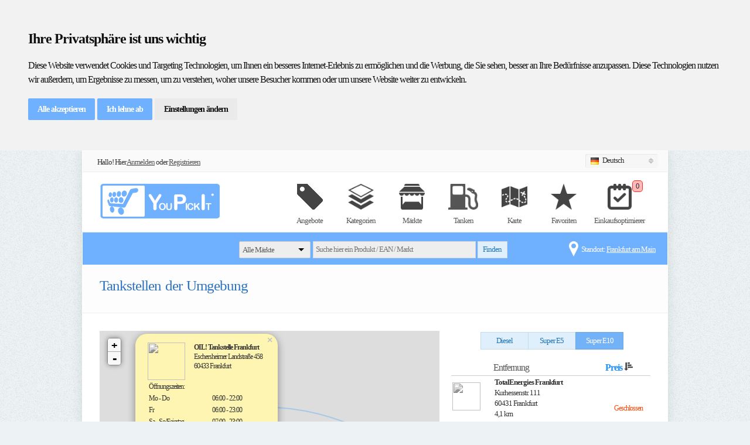

--- FILE ---
content_type: text/html; charset=utf-8
request_url: https://www.youpickit.de/Kraftstoffpreise/E10/15650
body_size: 20468
content:
<!DOCTYPE html>
<html xmlns:fb="http://ogp.me/ns/fb#">
<head>
  <title>Tankstellen und Kraftstoffpreise der Umgebung - YouPickIt</title>

  <meta content="text/html;charset=utf-8" http-equiv="content-type" />

  <!--[if lt IE 9]>
    <link rel="stylesheet" type="text/css" href="~/Content/layout/stylesheet/ie.css" media="screen" />
  <![endif]-->
  <link href="/bundles/layoutcss?v=QT-jxH42SyZ-PD-0adje62vv9WPk-l29UoIPXqBcVzI1" rel="stylesheet"/>


  <script src="//code.jquery.com/jquery-1.7.2.min.js"></script>
  <script src="//code.jquery.com/ui/1.8.12/jquery-ui.min.js"></script>
  <script type="text/javascript">
      var JsResx = {
        "DatePicker_DayNames": ["Sonntag", "Montag", "Dienstag", "Mittwoch", "Donnerstag", "Freitag", "Samstag"],
        "DatePicker_DayNamesMin": ["So", "Mo", "Di", "Mi", "Do", "Fr", "Sa"],
        "DatePicker_MonthNamesShort": ["Jan", "Feb", "Mrz", "Apr", "Mai", "Jun", "Jul", "Aug", "Sep", "Okt", "Nov", "Dez"],
        "DatePicker_MonthNames": ["Januar", "Februar", "März", "April", "Mai", "Juni", "Juli", "August", "September", "Oktober", "November", "Dezember"],
        "FavouriteProductAdded": "Der Artikel wurde Deinen Favoriten hinzugefügt",
        "FavouriteStoreAdded": "Der Markt wurde Deinen Favoriten hinzugefügt",
        "Login_Title": "Anmelden bei YouPickIt",
        "Login_FreeRegister": "Kostenlos registrieren",
        "Login_Login": "Anmelden",
        "Login_Later": "Später",
        "FavouriteSet": "Favorit setzen",
        "FavouriteDelete": "Favorit löschen",
        "FavouriteSaved": "Favorit gespeichert",
        "FavouriteDeleted": "Favorit gelöscht",
        "FavouriteCreated": "Ein neuer Favorit wurde erstellt",
        "FavouriteProductRemoved": "Der Artikel wurde aus Deinen Favoriten entfernt",
        "FavouriteStoreRemoved": "Der Markt wurde aus Deinen Favoriten entfernt",
        "PickAlarmProductRemoved": "Dieser Artikel wird nicht mehr beobachtet",
        "PickAlarmStoreRemoved": "Dieser Markt wird nicht mehr beobachtet",
        "PickAlarmProductCreated": "Dieser Artikel wird jetzt beobachtet",
        "PickAlarmStoreCreated": "Dieser Markt wird jetzt beobachtet",
        "PickAlarmChange": "PickAlarm ändern",
        "PickAlarmCreate": "PickAlarm anlegen",
        "PickAlarmCreated": "PickAlarm gespeichert",
        "PickAlarmDeleted": "PickAlarm gelöscht",
        "ChangeLocationLocating": "Bestimme Position",
        "ShoppingList_AddingProduct": "Produkt wird hinzugefügt",
        "ShoppingList_DeletingProduct": "Produkt wird entfernt",
        "RatingSaveError": "Deine Bewertung konnte leider nicht gespeichert werden",
        "RatingDeleteError": "Deine Bewertung konnte leider nicht gelöscht werden",
        "CommentSaveError": "Dein Kommentar konnte leider nicht gespeichert werden",
        "LocationSaveLocation": "Standort speichern",
        "LocationUseCurrent": "Aktuelle Adresse verwenden",
        "LocationSaveNew": "Neue Adresse anlegen",
        "LocationChanged": "Standort geändert",
        "LocationChangedText": "Ihr Standort wurde automatisch geändert",
        "OK": "OK",
        "Cancel": "Abbrechen",
        "Save": "Speichern",
        "Delete": "Delete",
        "Apply": "Übernehmen",
        "Yes": "Ja",
        "No": "Nein",
        "ShoppingList_AddingProduct": "Produkt wird hinzugefügt",
        "ShoppingList_EnterProductName": "Bitte Produktnamen eintragen",
        "ShoppingList_NoPriceContinue": "Sie haben kein Preis eingetragen! Weiter?",
        "ShoppingList_SavedTitle": "In Einkaufsliste gespeichert",
        "ShoppingList_SavedText": "Der Artikel wurde zu Deiner Einkaufsliste hinzugefügt",
        "ShoppingList_SelectBoughtProducts": "Bitte Gekaufte Produkte auswählen",
        "Budget_DeleteList": "Wollen Sie diese Haushaltbuch wirklich löschen?",
        "Budget_BackToShoppinglist": "Zurück zur Einkaufsliste",
        "Budget_SelectStore": "Bitte Markt auswählen",
        "Budget_LimitChanged": "Ihr Persönliches Budget wurde geändert",
      };
  </script>
  <script src="/bundles/layoutjs?v=Yg9cfZ2XWSHQetRNByQ_UWUnXpRG3CtvpUZLMkqWPhI1"></script>


  <script type="text/javascript">
      $(function() {
        YPI.initialize();
        SideBar.initialize();


        //setTimeout(function() {
        //  //facebook
        //  (function(d, s, id) {
        //    var js, fjs = d.getElementsByTagName(s)[0];
        //    if (d.getElementById(id)) return;
        //    js = d.createElement(s);
        //    js.id = id;
        //    js.src = "//connect.facebook.net/de_DE/all.js#xfbml=1&appId=513429508708749";
        //    fjs.parentNode.insertBefore(js, fjs);
        //  }(document, 'script', 'facebook-jssdk'));
        //  // twitter
        //  !function(d, s, id) {
        //    var js, fjs = d.getElementsByTagName(s)[0];
        //    if (!d.getElementById(id)) {
        //      js = d.createElement(s);
        //      js.id = id;
        //      js.src = "//platform.twitter.com/widgets.js";
        //      fjs.parentNode.insertBefore(js, fjs);
        //    }
        //  }(document, "script", "twitter-wjs");
        //}, 1000);
      });
  </script>
  

  <!-- Cookie Consent by TermsFeed https://www.TermsFeed.com -->
  <script type="text/javascript" src="https://www.termsfeed.com/public/cookie-consent/4.0.0/cookie-consent.js" charset="UTF-8"></script>
  <script type="text/javascript" charset="UTF-8">
    document.addEventListener('DOMContentLoaded', function () {
      cookieconsent.run({ "notice_banner_type": "headline", "consent_type": "express", "palette": "light", "language": "de", "page_load_consent_levels": ["strictly-necessary"], "notice_banner_reject_button_hide": false, "preferences_center_close_button_hide": false, "page_refresh_confirmation_buttons": false, "website_name": "YouPickIt", "website_privacy_policy_url": "https://www.youpickit.de/Public/Privacy" });
    });
  </script>
  <!-- End Cookie Consent by TermsFeed https://www.TermsFeed.com -->


  
  <script src="/Scripts/jquery.scrollTo-1.4.2-min.js"></script>
  <script src="/Scripts/leaflet/leaflet.label.min.js"></script>
  <script type="text/javascript">
  var petrolStations = [
        {
          petrolStationId: 8941,
          latitude:        50.12197,
          longitude:       8.669096,
          icon:            '/File/PetrolStationMarker?markerName=aral&type=Marker&maxWidth=64&maxHeight=64',
          content:         '<span class="petrolstation-id" data-id="8941"></span><img src="/File/PetrolStationMarker?markerName=aral&amp;maxWidth=64&amp;maxHeight=64"     width="64" height="64" style="float: left; margin-right: 15px;"      class="marker-closed" /><strong>Aral Tankstelle</strong><br />Grueneburgweg 67<br />60323 Frankfurt  <table style="width: 100%; margin-top: 15px; border: none;">    <tr><td>Öffnungszeiten:</td><td></td></tr>      <tr><td>Mo - Fr</td><td>07:00 - 22:45</td></tr>      <tr><td>Sa</td><td>08:00 - 22:45</td></tr>      <tr><td>So</td><td>09:00 - 22:45</td></tr>  </table>',
          isOpen:          false,
          priceDiesel:     1.689,
          priceE5:         1.839,
          priceE10:        1.779,
          name:            'Aral Tankstelle',
          brand:           'ARAL',
          street:          'Grueneburgweg',
          housenumber:     '67',
          zip:             '60323',
          city:            'Frankfurt',
          cheapest_diesel: false,
          cheapest_e5:     false,
          cheapest_e10:    false,
      },
        {
          petrolStationId: 8940,
          latitude:        50.11292,
          longitude:       8.699732,
          icon:            '/File/PetrolStationMarker?markerName=aral&type=Marker&maxWidth=64&maxHeight=64',
          content:         '<span class="petrolstation-id" data-id="8940"></span><img src="/File/PetrolStationMarker?markerName=aral&amp;maxWidth=64&amp;maxHeight=64"     width="64" height="64" style="float: left; margin-right: 15px;"      class="marker-open" /><strong>Aral Tankstelle</strong><br />Hanauer Landstraße 34-40<br />60314 Frankfurt  <table style="width: 100%; margin-top: 15px; border: none;">    <tr><td>Öffnungszeiten:</td><td></td></tr>      <tr><td>Mo - So</td><td>07:00 - 24:00</td></tr>  </table>',
          isOpen:          true,
          priceDiesel:     1.689,
          priceE5:         1.829,
          priceE10:        1.769,
          name:            'Aral Tankstelle',
          brand:           'ARAL',
          street:          'Hanauer Landstraße',
          housenumber:     '34-40',
          zip:             '60314',
          city:            'Frankfurt',
          cheapest_diesel: false,
          cheapest_e5:     false,
          cheapest_e10:    false,
      },
        {
          petrolStationId: 10226,
          latitude:        50.10236,
          longitude:       8.695524,
          icon:            '/File/PetrolStationMarker?markerName=aral&type=Marker&maxWidth=64&maxHeight=64',
          content:         '<span class="petrolstation-id" data-id="10226"></span><img src="/File/PetrolStationMarker?markerName=aral&amp;maxWidth=64&amp;maxHeight=64"     width="64" height="64" style="float: left; margin-right: 15px;"      class="marker-open" /><strong>Aral Tankstelle</strong><br />Siemensstraße 37<br />60594 Frankfurt  <table style="width: 100%; margin-top: 15px; border: none;">    <tr><td>Öffnungszeiten:</td><td></td></tr>      <tr><td>Mo - So</td><td>01:00 - 01:00</td></tr>  </table>',
          isOpen:          true,
          priceDiesel:     1.749,
          priceE5:         1.869,
          priceE10:        1.809,
          name:            'Aral Tankstelle',
          brand:           'ARAL',
          street:          'Siemensstraße',
          housenumber:     '37',
          zip:             '60594',
          city:            'Frankfurt',
          cheapest_diesel: false,
          cheapest_e5:     false,
          cheapest_e10:    false,
      },
        {
          petrolStationId: 5588,
          latitude:        50.09846,
          longitude:       8.669128,
          icon:            '/File/PetrolStationMarker?markerName=esso&type=Marker&maxWidth=64&maxHeight=64',
          content:         '<span class="petrolstation-id" data-id="5588"></span><img src="/File/PetrolStationMarker?markerName=esso&amp;maxWidth=64&amp;maxHeight=64"     width="64" height="64" style="float: left; margin-right: 15px;"      class="marker-open" /><strong>Esso Tankstelle</strong><br />STRESEMANNALLEE 10 <br />60596 FRANKFURT  <table style="width: 100%; margin-top: 15px; border: none;">    <tr><td>Öffnungszeiten:</td><td></td></tr>      <tr><td>Mo - So</td><td>00:00 - 24:00</td></tr>  </table>',
          isOpen:          true,
          priceDiesel:     1.719,
          priceE5:         1.829,
          priceE10:        1.769,
          name:            'Esso Tankstelle',
          brand:           'ESSO',
          street:          'STRESEMANNALLEE 10',
          housenumber:     '',
          zip:             '60596',
          city:            'FRANKFURT',
          cheapest_diesel: false,
          cheapest_e5:     false,
          cheapest_e10:    false,
      },
        {
          petrolStationId: 15885,
          latitude:        50.12989,
          longitude:       8.694316,
          icon:            '/File/PetrolStationMarker?markerName=shell&type=Marker&maxWidth=64&maxHeight=64',
          content:         '<span class="petrolstation-id" data-id="15885"></span><img src="/File/PetrolStationMarker?markerName=shell&amp;maxWidth=64&amp;maxHeight=64"     width="64" height="64" style="float: left; margin-right: 15px;"      class="marker-open" /><strong>Shell Frankfurt Am Main Friedberger Landstr. 152</strong><br />Friedberger Landstr. 152<br />60389 Frankfurt Am Main  <table style="width: 100%; margin-top: 15px; border: none;">    <tr><td>Öffnungszeiten:</td><td></td></tr>      <tr><td>Mo - So/Feiertag</td><td>00:00 - 24:00</td></tr>  </table>',
          isOpen:          true,
          priceDiesel:     1.689,
          priceE5:         1.849,
          priceE10:        1.789,
          name:            'Shell Frankfurt Am Main Friedberger Landstr. 152',
          brand:           'Shell',
          street:          'Friedberger Landstr.',
          housenumber:     '152',
          zip:             '60389',
          city:            'Frankfurt Am Main',
          cheapest_diesel: false,
          cheapest_e5:     false,
          cheapest_e10:    false,
      },
        {
          petrolStationId: 10340,
          latitude:        50.13338,
          longitude:       8.696017,
          icon:            '/File/PetrolStationMarker?markerName=aral&type=Marker&maxWidth=64&maxHeight=64',
          content:         '<span class="petrolstation-id" data-id="10340"></span><img src="/File/PetrolStationMarker?markerName=aral&amp;maxWidth=64&amp;maxHeight=64"     width="64" height="64" style="float: left; margin-right: 15px;"      class="marker-open" /><strong>Aral Tankstelle</strong><br />Friedberger Landstraße 300<br />60389 Frankfurt  <table style="width: 100%; margin-top: 15px; border: none;">    <tr><td>Öffnungszeiten:</td><td></td></tr>      <tr><td>Mo - So</td><td>01:00 - 01:00</td></tr>  </table>',
          isOpen:          true,
          priceDiesel:     1.729,
          priceE5:         1.869,
          priceE10:        1.809,
          name:            'Aral Tankstelle',
          brand:           'ARAL',
          street:          'Friedberger Landstraße',
          housenumber:     '300',
          zip:             '60389',
          city:            'Frankfurt',
          cheapest_diesel: false,
          cheapest_e5:     false,
          cheapest_e10:    false,
      },
        {
          petrolStationId: 15884,
          latitude:        50.09096,
          longitude:       8.662414,
          icon:            '/File/PetrolStationMarker?markerName=shell&type=Marker&maxWidth=64&maxHeight=64',
          content:         '<span class="petrolstation-id" data-id="15884"></span><img src="/File/PetrolStationMarker?markerName=shell&amp;maxWidth=64&amp;maxHeight=64"     width="64" height="64" style="float: left; margin-right: 15px;"      class="marker-open" /><strong>Shell Frankfurt Am Main Kennedyallee 120</strong><br />Kennedyallee 120<br />60596 Frankfurt Am Main  <table style="width: 100%; margin-top: 15px; border: none;">    <tr><td>Öffnungszeiten:</td><td></td></tr>      <tr><td>Mo - So/Feiertag</td><td>00:00 - 24:00</td></tr>  </table>',
          isOpen:          true,
          priceDiesel:     1.709,
          priceE5:         1.829,
          priceE10:        1.769,
          name:            'Shell Frankfurt Am Main Kennedyallee 120',
          brand:           'Shell',
          street:          'Kennedyallee',
          housenumber:     '120',
          zip:             '60596',
          city:            'Frankfurt Am Main',
          cheapest_diesel: false,
          cheapest_e5:     false,
          cheapest_e10:    false,
      },
        {
          petrolStationId: 10332,
          latitude:        50.0897,
          longitude:       8.690747,
          icon:            '/File/PetrolStationMarker?markerName=aral&type=Marker&maxWidth=64&maxHeight=64',
          content:         '<span class="petrolstation-id" data-id="10332"></span><img src="/File/PetrolStationMarker?markerName=aral&amp;maxWidth=64&amp;maxHeight=64"     width="64" height="64" style="float: left; margin-right: 15px;"      class="marker-open" /><strong>Aral Tankstelle</strong><br />Darmstädter Landstr. 304<br />60598 Frankfurt  <table style="width: 100%; margin-top: 15px; border: none;">    <tr><td>Öffnungszeiten:</td><td></td></tr>      <tr><td>Mo - So</td><td>01:00 - 01:00</td></tr>  </table>',
          isOpen:          true,
          priceDiesel:     1.749,
          priceE5:         1.869,
          priceE10:        1.809,
          name:            'Aral Tankstelle',
          brand:           'ARAL',
          street:          'Darmstädter Landstr.',
          housenumber:     '304',
          zip:             '60598',
          city:            'Frankfurt',
          cheapest_diesel: false,
          cheapest_e5:     false,
          cheapest_e10:    false,
      },
        {
          petrolStationId: 17527,
          latitude:        50.08887,
          longitude:       8.669073,
          icon:            '/File/PetrolStationMarker?markerName=shell&type=Marker&maxWidth=64&maxHeight=64',
          content:         '<span class="petrolstation-id" data-id="17527"></span><img src="/File/PetrolStationMarker?markerName=shell&amp;maxWidth=64&amp;maxHeight=64"     width="64" height="64" style="float: left; margin-right: 15px;"      class="marker-closed" /><strong>Shell Frankfurt Am Main Moerfelder Landstr. 230</strong><br />Moerfelder Landstr. 230<br />60598 Frankfurt Am Main  <table style="width: 100%; margin-top: 15px; border: none;">    <tr><td>Öffnungszeiten:</td><td></td></tr>      <tr><td>Mo - So/Feiertag</td><td>06:00 - 22:00</td></tr>  </table>',
          isOpen:          false,
          priceDiesel:     1.709,
          priceE5:         1.829,
          priceE10:        1.769,
          name:            'Shell Frankfurt Am Main Moerfelder Landstr. 230',
          brand:           'Shell',
          street:          'Moerfelder Landstr.',
          housenumber:     '230',
          zip:             '60598',
          city:            'Frankfurt Am Main',
          cheapest_diesel: false,
          cheapest_e5:     false,
          cheapest_e10:    false,
      },
        {
          petrolStationId: 8062,
          latitude:        50.13377,
          longitude:       8.70642,
          icon:            '/File/PetrolStationMarker?markerName=agip_eni&type=Marker&maxWidth=64&maxHeight=64',
          content:         '<span class="petrolstation-id" data-id="8062"></span><img src="/File/PetrolStationMarker?markerName=agip_eni&amp;maxWidth=64&amp;maxHeight=64"     width="64" height="64" style="float: left; margin-right: 15px;"      class="marker-closed" /><strong>AGIP ENI ENI</strong><br />Dortelweiler Strasse 49<br />60389 Frankfurt  <table style="width: 100%; margin-top: 15px; border: none;">    <tr><td>Öffnungszeiten:</td><td></td></tr>      <tr><td>Mo - Fr</td><td>06:00 - 22:00</td></tr>      <tr><td>Sa</td><td>07:00 - 22:00</td></tr>      <tr><td>So, Feiertag</td><td>08:00 - 22:00</td></tr>  </table>',
          isOpen:          false,
          priceDiesel:     1.689,
          priceE5:         1.849,
          priceE10:        1.789,
          name:            'ENI',
          brand:           'AGIP ENI',
          street:          'Dortelweiler Strasse',
          housenumber:     '49',
          zip:             '60389',
          city:            'Frankfurt',
          cheapest_diesel: false,
          cheapest_e5:     false,
          cheapest_e10:    false,
      },
        {
          petrolStationId: 5351,
          latitude:        50.11415,
          longitude:       8.720939,
          icon:            '/File/PetrolStationMarker?markerName=esso&type=Marker&maxWidth=64&maxHeight=64',
          content:         '<span class="petrolstation-id" data-id="5351"></span><img src="/File/PetrolStationMarker?markerName=esso&amp;maxWidth=64&amp;maxHeight=64"     width="64" height="64" style="float: left; margin-right: 15px;"      class="marker-open" /><strong>Esso Tankstelle</strong><br />HANAUER LANDSTR. 178 <br />60314 FRANKFURT  <table style="width: 100%; margin-top: 15px; border: none;">    <tr><td>Öffnungszeiten:</td><td></td></tr>      <tr><td>Mo - So</td><td>00:00 - 24:00</td></tr>  </table>',
          isOpen:          true,
          priceDiesel:     1.689,
          priceE5:         1.829,
          priceE10:        1.769,
          name:            'Esso Tankstelle',
          brand:           'ESSO',
          street:          'HANAUER LANDSTR. 178',
          housenumber:     '',
          zip:             '60314',
          city:            'FRANKFURT',
          cheapest_diesel: false,
          cheapest_e5:     false,
          cheapest_e10:    false,
      },
        {
          petrolStationId: 10460,
          latitude:        50.14038,
          longitude:       8.698532,
          icon:            '/File/PetrolStationMarker?markerName=aral&type=Marker&maxWidth=64&maxHeight=64',
          content:         '<span class="petrolstation-id" data-id="10460"></span><img src="/File/PetrolStationMarker?markerName=aral&amp;maxWidth=64&amp;maxHeight=64"     width="64" height="64" style="float: left; margin-right: 15px;"      class="marker-open" /><strong>Aral Tankstelle</strong><br />Friedberger Landstr. 325<br />60389 Frankfurt  <table style="width: 100%; margin-top: 15px; border: none;">    <tr><td>Öffnungszeiten:</td><td></td></tr>      <tr><td>Mo - So</td><td>01:00 - 01:00</td></tr>  </table>',
          isOpen:          true,
          priceDiesel:     1.739,
          priceE5:         1.869,
          priceE10:        1.809,
          name:            'Aral Tankstelle',
          brand:           'ARAL',
          street:          'Friedberger Landstr.',
          housenumber:     '325',
          zip:             '60389',
          city:            'Frankfurt',
          cheapest_diesel: false,
          cheapest_e5:     false,
          cheapest_e10:    false,
      },
        {
          petrolStationId: 9234,
          latitude:        50.12352,
          longitude:       8.723396,
          icon:            '/File/PetrolStationMarker?markerName=aral&type=Marker&maxWidth=64&maxHeight=64',
          content:         '<span class="petrolstation-id" data-id="9234"></span><img src="/File/PetrolStationMarker?markerName=aral&amp;maxWidth=64&amp;maxHeight=64"     width="64" height="64" style="float: left; margin-right: 15px;"      class="marker-open" /><strong>Aral Tankstelle</strong><br />Ratsweg 12<br />60386 Frankfurt  <table style="width: 100%; margin-top: 15px; border: none;">    <tr><td>Öffnungszeiten:</td><td></td></tr>      <tr><td>Mo - So</td><td>01:00 - 01:00</td></tr>  </table>',
          isOpen:          true,
          priceDiesel:     1.729,
          priceE5:         1.869,
          priceE10:        1.809,
          name:            'Aral Tankstelle',
          brand:           'ARAL',
          street:          'Ratsweg',
          housenumber:     '12',
          zip:             '60386',
          city:            'Frankfurt',
          cheapest_diesel: false,
          cheapest_e5:     false,
          cheapest_e10:    false,
      },
        {
          petrolStationId: 15923,
          latitude:        50.14401,
          longitude:       8.668844,
          icon:            '/File/PetrolStationMarker?markerName=shell&type=Marker&maxWidth=64&maxHeight=64',
          content:         '<span class="petrolstation-id" data-id="15923"></span><img src="/File/PetrolStationMarker?markerName=shell&amp;maxWidth=64&amp;maxHeight=64"     width="64" height="64" style="float: left; margin-right: 15px;"      class="marker-open" /><strong>Shell Frankfurt Am Main Eschersheimer Landstr. 328</strong><br />Eschersheimer Landstr. 328<br />60320 Frankfurt Am Main  <table style="width: 100%; margin-top: 15px; border: none;">    <tr><td>Öffnungszeiten:</td><td></td></tr>      <tr><td>Mo - So/Feiertag</td><td>00:00 - 24:00</td></tr>  </table>',
          isOpen:          true,
          priceDiesel:     1.689,
          priceE5:         1.819,
          priceE10:        1.759,
          name:            'Shell Frankfurt Am Main Eschersheimer Landstr. 328',
          brand:           'Shell',
          street:          'Eschersheimer Landstr.',
          housenumber:     '328',
          zip:             '60320',
          city:            'Frankfurt Am Main',
          cheapest_diesel: false,
          cheapest_e5:     false,
          cheapest_e10:    false,
      },
        {
          petrolStationId: 12487,
          latitude:        50.12297,
          longitude:       8.72942,
          icon:            '/File/PetrolStationMarker?markerName=supermarkt_tankstelle&type=Marker&maxWidth=64&maxHeight=64',
          content:         '<span class="petrolstation-id" data-id="12487"></span><img src="/File/PetrolStationMarker?markerName=supermarkt_tankstelle&amp;maxWidth=64&amp;maxHeight=64"     width="64" height="64" style="float: left; margin-right: 15px;"      class="marker-closed" /><strong>Supermarkt-Tankstelle FRANKFURT AM RIEDERBRUCH 10</strong><br />AM RIEDERBRUCH 10<br />60386 FRANKFURT  <table style="width: 100%; margin-top: 15px; border: none;">    <tr><td>Öffnungszeiten:</td><td></td></tr>      <tr><td>Mo - Fr</td><td>07:00 - 21:00</td></tr>      <tr><td>Sa</td><td>07:00 - 20:00</td></tr>  </table>',
          isOpen:          false,
          priceDiesel:     1.629,
          priceE5:         1.769,
          priceE10:        1.709,
          name:            'Supermarkt-Tankstelle FRANKFURT AM RIEDERBRUCH 10',
          brand:           'Supermarkt-Tankstelle',
          street:          'AM RIEDERBRUCH',
          housenumber:     '10',
          zip:             '60386',
          city:            'FRANKFURT',
          cheapest_diesel: false,
          cheapest_e5:     false,
          cheapest_e10:    false,
      },
        {
          petrolStationId: 15925,
          latitude:        50.14715,
          longitude:       8.66268,
          icon:            '/File/PetrolStationMarker?markerName=shell&type=Marker&maxWidth=64&maxHeight=64',
          content:         '<span class="petrolstation-id" data-id="15925"></span><img src="/File/PetrolStationMarker?markerName=shell&amp;maxWidth=64&amp;maxHeight=64"     width="64" height="64" style="float: left; margin-right: 15px;"      class="marker-closed" /><strong>Shell Frankfurt Am Main Huegelstr. 145a</strong><br />Huegelstr. 145a<br />60431 Frankfurt Am Main  <table style="width: 100%; margin-top: 15px; border: none;">    <tr><td>Öffnungszeiten:</td><td></td></tr>      <tr><td>Mo - Fr</td><td>06:00 - 22:00</td></tr>      <tr><td>Sa - So/Feiertag</td><td>08:00 - 22:00</td></tr>  </table>',
          isOpen:          false,
          priceDiesel:     1.689,
          priceE5:         1.819,
          priceE10:        1.759,
          name:            'Shell Frankfurt Am Main Huegelstr. 145a',
          brand:           'Shell',
          street:          'Huegelstr.',
          housenumber:     '145a',
          zip:             '60431',
          city:            'Frankfurt Am Main',
          cheapest_diesel: false,
          cheapest_e5:     false,
          cheapest_e10:    false,
      },
        {
          petrolStationId: 17449,
          latitude:        50.10671,
          longitude:       8.732733,
          icon:            '/File/PetrolStationMarker?markerName=shell&type=Marker&maxWidth=64&maxHeight=64',
          content:         '<span class="petrolstation-id" data-id="17449"></span><img src="/File/PetrolStationMarker?markerName=shell&amp;maxWidth=64&amp;maxHeight=64"     width="64" height="64" style="float: left; margin-right: 15px;"      class="marker-closed" /><strong>Shell Offenbach Strahlenberger Str. 118</strong><br />Strahlenberger Str. 118<br />63067 Offenbach',
          isOpen:          false,
          priceDiesel:     1.709,
          priceE5:         1.839,
          priceE10:        1.779,
          name:            'Shell Offenbach Strahlenberger Str. 118',
          brand:           'Shell',
          street:          'Strahlenberger Str.',
          housenumber:     '118',
          zip:             '63067',
          city:            'Offenbach',
          cheapest_diesel: false,
          cheapest_e5:     false,
          cheapest_e10:    false,
      },
        {
          petrolStationId: 5585,
          latitude:        50.10163,
          longitude:       8.626551,
          icon:            '/File/PetrolStationMarker?markerName=esso&type=Marker&maxWidth=64&maxHeight=64',
          content:         '<span class="petrolstation-id" data-id="5585"></span><img src="/File/PetrolStationMarker?markerName=esso&amp;maxWidth=64&amp;maxHeight=64"     width="64" height="64" style="float: left; margin-right: 15px;"      class="marker-open" /><strong>Esso Tankstelle</strong><br />MAINZER LANDSTR. 378 <br />60326 FRANKFURT  <table style="width: 100%; margin-top: 15px; border: none;">    <tr><td>Öffnungszeiten:</td><td></td></tr>      <tr><td>Mo - So</td><td>00:00 - 24:00</td></tr>  </table>',
          isOpen:          true,
          priceDiesel:     1.749,
          priceE5:         1.879,
          priceE10:        1.819,
          name:            'Esso Tankstelle',
          brand:           'ESSO',
          street:          'MAINZER LANDSTR. 378',
          housenumber:     '',
          zip:             '60326',
          city:            'FRANKFURT',
          cheapest_diesel: false,
          cheapest_e5:     false,
          cheapest_e10:    false,
      },
        {
          petrolStationId: 6873,
          latitude:        50.14804,
          longitude:       8.656484,
          icon:            '/File/PetrolStationMarker?markerName=totalenergies&type=Marker&maxWidth=64&maxHeight=64',
          content:         '<span class="petrolstation-id" data-id="6873"></span><img src="/File/PetrolStationMarker?markerName=totalenergies&amp;maxWidth=64&amp;maxHeight=64"     width="64" height="64" style="float: left; margin-right: 15px;"      class="marker-closed" /><strong>TotalEnergies Frankfurt</strong><br />Kurhessenstr. 111<br />60431 Frankfurt  <table style="width: 100%; margin-top: 15px; border: none;">    <tr><td>Öffnungszeiten:</td><td></td></tr>      <tr><td>Mo - Fr</td><td>06:30 - 20:30</td></tr>      <tr><td>Sa</td><td>07:00 - 19:00</td></tr>  </table>',
          isOpen:          false,
          priceDiesel:     1.649,
          priceE5:         1.769,
          priceE10:        1.709,
          name:            'TotalEnergies Frankfurt',
          brand:           'TotalEnergies',
          street:          'Kurhessenstr.',
          housenumber:     '111',
          zip:             '60431',
          city:            'Frankfurt',
          cheapest_diesel: false,
          cheapest_e5:     false,
          cheapest_e10:    false,
      },
        {
          petrolStationId: 14829,
          latitude:        50.12093,
          longitude:       8.73524,
          icon:            '/File/PetrolStationMarker?markerName=mr_wash_autoservice_ag&type=Marker&maxWidth=64&maxHeight=64',
          content:         '<span class="petrolstation-id" data-id="14829"></span><img src="/File/PetrolStationMarker?markerName=mr_wash_autoservice_ag&amp;maxWidth=64&amp;maxHeight=64"     width="64" height="64" style="float: left; margin-right: 15px;"      class="marker-closed" /><strong>Mr. Wash Autoservice AG Frankfurt</strong><br />Hanauer Landstraße 419<br />60314 Frankfurt  <table style="width: 100%; margin-top: 15px; border: none;">    <tr><td>Öffnungszeiten:</td><td></td></tr>      <tr><td>Mo - Fr</td><td>08:30 - 19:00</td></tr>      <tr><td>Sa</td><td>08:30 - 18:00</td></tr>  </table>  <table style="width: 100%; margin-top: 15px; border: none;">    <tr><td colspan="6">Geänderte Öffnungszeiten:</td></tr>      <tr>        <td>21.1.</td>        <td>8:30</td>        <td>-</td>        <td></td>        <td>19:00</td>        <td>Geöffnet</td>      </tr>      </table>',
          isOpen:          false,
          priceDiesel:     1.639,
          priceE5:         1.779,
          priceE10:        1.719,
          name:            'Frankfurt',
          brand:           'Mr. Wash Autoservice AG',
          street:          'Hanauer Landstraße',
          housenumber:     '419',
          zip:             '60314',
          city:            'Frankfurt',
          cheapest_diesel: false,
          cheapest_e5:     false,
          cheapest_e10:    false,
      },
        {
          petrolStationId: 9219,
          latitude:        50.08001,
          longitude:       8.655258,
          icon:            '/File/PetrolStationMarker?markerName=aral&type=Marker&maxWidth=64&maxHeight=64',
          content:         '<span class="petrolstation-id" data-id="9219"></span><img src="/File/PetrolStationMarker?markerName=aral&amp;maxWidth=64&amp;maxHeight=64"     width="64" height="64" style="float: left; margin-right: 15px;"      class="marker-open" /><strong>Aral Tankstelle</strong><br />Kennedyallee 280<br />60596 Frankfurt  <table style="width: 100%; margin-top: 15px; border: none;">    <tr><td>Öffnungszeiten:</td><td></td></tr>      <tr><td>Mo - So</td><td>01:00 - 01:00</td></tr>  </table>',
          isOpen:          true,
          priceDiesel:     1.749,
          priceE5:         1.869,
          priceE10:        1.809,
          name:            'Aral Tankstelle',
          brand:           'ARAL',
          street:          'Kennedyallee',
          housenumber:     '280',
          zip:             '60596',
          city:            'Frankfurt',
          cheapest_diesel: false,
          cheapest_e5:     false,
          cheapest_e10:    false,
      },
        {
          petrolStationId: 17578,
          latitude:        50.08854,
          longitude:       8.635852,
          icon:            '/File/PetrolStationMarker?markerName=shell&type=Marker&maxWidth=64&maxHeight=64',
          content:         '<span class="petrolstation-id" data-id="17578"></span><img src="/File/PetrolStationMarker?markerName=shell&amp;maxWidth=64&amp;maxHeight=64"     width="64" height="64" style="float: left; margin-right: 15px;"      class="marker-open" /><strong>Shell Frankfurt Am Main Niederraeder Ufer 51</strong><br />Niederraeder Ufer 51<br />60528 Frankfurt Am Main  <table style="width: 100%; margin-top: 15px; border: none;">    <tr><td>Öffnungszeiten:</td><td></td></tr>      <tr><td>Mo - So/Feiertag</td><td>00:00 - 24:00</td></tr>  </table>',
          isOpen:          true,
          priceDiesel:     1.719,
          priceE5:         1.799,
          priceE10:        1.759,
          name:            'Shell Frankfurt Am Main Niederraeder Ufer 51',
          brand:           'Shell',
          street:          'Niederraeder Ufer',
          housenumber:     '51',
          zip:             '60528',
          city:            'Frankfurt Am Main',
          cheapest_diesel: false,
          cheapest_e5:     true,
          cheapest_e10:    false,
      },
        {
          petrolStationId: 9240,
          latitude:        50.12911,
          longitude:       8.624005,
          icon:            '/File/PetrolStationMarker?markerName=aral&type=Marker&maxWidth=64&maxHeight=64',
          content:         '<span class="petrolstation-id" data-id="9240"></span><img src="/File/PetrolStationMarker?markerName=aral&amp;maxWidth=64&amp;maxHeight=64"     width="64" height="64" style="float: left; margin-right: 15px;"      class="marker-open" /><strong>Aral Tankstelle</strong><br />Am Industriehof 11<br />60487 Frankfurt  <table style="width: 100%; margin-top: 15px; border: none;">    <tr><td>Öffnungszeiten:</td><td></td></tr>      <tr><td>Mo - So</td><td>01:00 - 01:00</td></tr>  </table>',
          isOpen:          true,
          priceDiesel:     1.719,
          priceE5:         1.859,
          priceE10:        1.799,
          name:            'Aral Tankstelle',
          brand:           'ARAL',
          street:          'Am Industriehof',
          housenumber:     '11',
          zip:             '60487',
          city:            'Frankfurt',
          cheapest_diesel: false,
          cheapest_e5:     false,
          cheapest_e10:    false,
      },
        {
          petrolStationId: 10744,
          latitude:        50.15165,
          longitude:       8.662366,
          icon:            '/File/PetrolStationMarker?markerName=aral&type=Marker&maxWidth=64&maxHeight=64',
          content:         '<span class="petrolstation-id" data-id="10744"></span><img src="/File/PetrolStationMarker?markerName=aral&amp;maxWidth=64&amp;maxHeight=64"     width="64" height="64" style="float: left; margin-right: 15px;"      class="marker-closed" /><strong>Aral Tankstelle</strong><br />Eschersh. Landstr. 523<br />60431 Frankfurt  <table style="width: 100%; margin-top: 15px; border: none;">    <tr><td>Öffnungszeiten:</td><td></td></tr>      <tr><td>Mo - Fr</td><td>07:00 - 23:00</td></tr>      <tr><td>Sa</td><td>07:00 - 01:00</td></tr>      <tr><td>So</td><td>09:00 - 01:00</td></tr>  </table>',
          isOpen:          false,
          priceDiesel:     1.669,
          priceE5:         1.799,
          priceE10:        1.739,
          name:            'Aral Tankstelle',
          brand:           'ARAL',
          street:          'Eschersh. Landstr.',
          housenumber:     '523',
          zip:             '60431',
          city:            'Frankfurt',
          cheapest_diesel: false,
          cheapest_e5:     true,
          cheapest_e10:    false,
      },
        {
          petrolStationId: 15650,
          latitude:        50.1519,
          longitude:       8.66273,
          icon:            '/File/PetrolStationMarker?markerName=oil&type=Marker&maxWidth=64&maxHeight=64',
          content:         '<span class="petrolstation-id" data-id="15650"></span><img src="/File/PetrolStationMarker?markerName=oil&amp;maxWidth=64&amp;maxHeight=64"     width="64" height="64" style="float: left; margin-right: 15px;"      class="marker-closed" /><strong>OIL! Tankstelle Frankfurt</strong><br />Eschersheimer Landstraße 458 <br />60433 Frankfurt  <table style="width: 100%; margin-top: 15px; border: none;">    <tr><td>Öffnungszeiten:</td><td></td></tr>      <tr><td>Mo - Do</td><td>06:00 - 22:00</td></tr>      <tr><td>Fr</td><td>06:00 - 23:00</td></tr>      <tr><td>Sa - So/Feiertag</td><td>07:00 - 23:00</td></tr>  </table>',
          isOpen:          false,
          priceDiesel:     1.679,
          priceE5:         1.799,
          priceE10:        1.739,
          name:            'OIL! Tankstelle Frankfurt',
          brand:           'OIL!',
          street:          'Eschersheimer Landstraße 458',
          housenumber:     '',
          zip:             '60433',
          city:            'Frankfurt',
          cheapest_diesel: true,
          cheapest_e5:     true,
          cheapest_e10:    false,
      },
        {
          petrolStationId: 5589,
          latitude:        50.11451,
          longitude:       8.617154,
          icon:            '/File/PetrolStationMarker?markerName=esso&type=Marker&maxWidth=64&maxHeight=64',
          content:         '<span class="petrolstation-id" data-id="5589"></span><img src="/File/PetrolStationMarker?markerName=esso&amp;maxWidth=64&amp;maxHeight=64"     width="64" height="64" style="float: left; margin-right: 15px;"      class="marker-open" /><strong>Esso Tankstelle</strong><br />WIESBADENER STR. SUED <br />60486 FRANKFURT  <table style="width: 100%; margin-top: 15px; border: none;">    <tr><td>Öffnungszeiten:</td><td></td></tr>      <tr><td>Mo - So</td><td>00:00 - 24:00</td></tr>  </table>',
          isOpen:          true,
          priceDiesel:     1.679,
          priceE5:         1.809,
          priceE10:        1.749,
          name:            'Esso Tankstelle',
          brand:           'ESSO',
          street:          'WIESBADENER STR. SUED',
          housenumber:     '',
          zip:             '60486',
          city:            'FRANKFURT',
          cheapest_diesel: true,
          cheapest_e5:     false,
          cheapest_e10:    true,
      },
        {
          petrolStationId: 5584,
          latitude:        50.13186,
          longitude:       8.61984,
          icon:            '/File/PetrolStationMarker?markerName=esso&type=Marker&maxWidth=64&maxHeight=64',
          content:         '<span class="petrolstation-id" data-id="5584"></span><img src="/File/PetrolStationMarker?markerName=esso&amp;maxWidth=64&amp;maxHeight=64"     width="64" height="64" style="float: left; margin-right: 15px;"      class="marker-open" /><strong>Esso Tankstelle</strong><br />LUDWIG-LANDMANN-STR. 339 <br />60488 FRANKFURT  <table style="width: 100%; margin-top: 15px; border: none;">    <tr><td>Öffnungszeiten:</td><td></td></tr>      <tr><td>Mo - So</td><td>00:00 - 24:00</td></tr>  </table>',
          isOpen:          true,
          priceDiesel:     1.719,
          priceE5:         1.859,
          priceE10:        1.799,
          name:            'Esso Tankstelle',
          brand:           'ESSO',
          street:          'LUDWIG-LANDMANN-STR. 339',
          housenumber:     '',
          zip:             '60488',
          city:            'FRANKFURT',
          cheapest_diesel: false,
          cheapest_e5:     false,
          cheapest_e10:    false,
      },
        {
          petrolStationId: 16834,
          latitude:        50.07552,
          longitude:       8.654088,
          icon:            '/File/PetrolStationMarker?markerName=shell&type=Marker&maxWidth=64&maxHeight=64',
          content:         '<span class="petrolstation-id" data-id="16834"></span><img src="/File/PetrolStationMarker?markerName=shell&amp;maxWidth=64&amp;maxHeight=64"     width="64" height="64" style="float: left; margin-right: 15px;"      class="marker-closed" /><strong>Shell Frankfurt am Main Moerfelder Landstr. 377</strong><br />Moerfelder Landstr. 377<br />60528 Frankfurt am Main  <table style="width: 100%; margin-top: 15px; border: none;">    <tr><td>Öffnungszeiten:</td><td></td></tr>      <tr><td>Mo - Fr</td><td>06:00 - 22:00</td></tr>      <tr><td>Sa - So/Feiertag</td><td>07:00 - 22:00</td></tr>  </table>',
          isOpen:          false,
          priceDiesel:     1.709,
          priceE5:         1.829,
          priceE10:        1.769,
          name:            'Shell Frankfurt am Main Moerfelder Landstr. 377',
          brand:           'Shell',
          street:          'Moerfelder Landstr.',
          housenumber:     '377',
          zip:             '60528',
          city:            'Frankfurt am Main',
          cheapest_diesel: false,
          cheapest_e5:     false,
          cheapest_e10:    false,
      },
        {
          petrolStationId: 16650,
          latitude:        50.12291,
          longitude:       8.742244,
          icon:            '/File/PetrolStationMarker?markerName=shell&type=Marker&maxWidth=64&maxHeight=64',
          content:         '<span class="petrolstation-id" data-id="16650"></span><img src="/File/PetrolStationMarker?markerName=shell&amp;maxWidth=64&amp;maxHeight=64"     width="64" height="64" style="float: left; margin-right: 15px;"      class="marker-open" /><strong>Shell Frankfurt Am Main Hanauer Landstr. 334</strong><br />Hanauer Landstr. 334<br />60314 Frankfurt Am Main  <table style="width: 100%; margin-top: 15px; border: none;">    <tr><td>Öffnungszeiten:</td><td></td></tr>      <tr><td>Mo - So/Feiertag</td><td>00:00 - 24:00</td></tr>  </table>',
          isOpen:          true,
          priceDiesel:     1.689,
          priceE5:         1.839,
          priceE10:        1.779,
          name:            'Shell Frankfurt Am Main Hanauer Landstr. 334',
          brand:           'Shell',
          street:          'Hanauer Landstr.',
          housenumber:     '334',
          zip:             '60314',
          city:            'Frankfurt Am Main',
          cheapest_diesel: false,
          cheapest_e5:     false,
          cheapest_e10:    false,
      },
        {
          petrolStationId: 5590,
          latitude:        50.11565,
          longitude:       8.612444,
          icon:            '/File/PetrolStationMarker?markerName=esso&type=Marker&maxWidth=64&maxHeight=64',
          content:         '<span class="petrolstation-id" data-id="5590"></span><img src="/File/PetrolStationMarker?markerName=esso&amp;maxWidth=64&amp;maxHeight=64"     width="64" height="64" style="float: left; margin-right: 15px;"      class="marker-open" /><strong>Esso Tankstelle</strong><br />WIESBADENER STR. NORD <br />60486 FRANKFURT  <table style="width: 100%; margin-top: 15px; border: none;">    <tr><td>Öffnungszeiten:</td><td></td></tr>      <tr><td>Mo - So</td><td>00:00 - 24:00</td></tr>  </table>',
          isOpen:          true,
          priceDiesel:     1.679,
          priceE5:         1.809,
          priceE10:        1.749,
          name:            'Esso Tankstelle',
          brand:           'ESSO',
          street:          'WIESBADENER STR. NORD',
          housenumber:     '',
          zip:             '60486',
          city:            'FRANKFURT',
          cheapest_diesel: true,
          cheapest_e5:     false,
          cheapest_e10:    true,
      },
        {
          petrolStationId: 18361,
          latitude:        50.12017,
          longitude:       8.74418,
          icon:            '/File/PetrolStationMarker?markerName=roth_energie&type=Marker&maxWidth=64&maxHeight=64',
          content:         '<span class="petrolstation-id" data-id="18361"></span><img src="/File/PetrolStationMarker?markerName=roth_energie&amp;maxWidth=64&amp;maxHeight=64"     width="64" height="64" style="float: left; margin-right: 15px;"      class="marker-open" /><strong>Roth- Energie TS FFM Dieselstraße</strong><br />Dieselstraße. 25<br />60314 Frankfurt a. Main  <table style="width: 100%; margin-top: 15px; border: none;">    <tr><td>Öffnungszeiten:</td><td></td></tr>      <tr><td>Mo - So</td><td>00:00 - 24:00</td></tr>  </table>',
          isOpen:          true,
          priceDiesel:     1.679,
          priceE5:         1.819,
          priceE10:        1.759,
          name:            'TS FFM Dieselstraße',
          brand:           'Roth- Energie',
          street:          'Dieselstraße.',
          housenumber:     '25',
          zip:             '60314',
          city:            'Frankfurt a. Main',
          cheapest_diesel: true,
          cheapest_e5:     false,
          cheapest_e10:    false,
      },
  ];
  var markerClickFromList;
  var idMarkerMap = {};
  var activeSortOrder = "price";
  var activeFueltype = "e10";

  $(function() {
    // create map
    L.Control.Attribution.prototype.options.prefix = '';
    YPI.map = L.map("osmap_canvas").setView([50.114184, 8.678512], 13);
    L.tileLayer("https://api.mapbox.com/styles/v1/mapbox/streets-v9/tiles/256/{z}/{x}/{y}?access_token=pk.eyJ1IjoieW91cGlja2l0IiwiYSI6ImNpcWphM3c5OTAwZXNpMm5oaXcxbHY4YzUifQ.8dkVUfdKAvliIa-C9JoY4Q", {
      attribution: 'Map data &copy; <a href="http://openstreetmap.org">OpenStreetMap</a> contributors, <a href="http://creativecommons.org/licenses/by-sa/2.0/">CC-BY-SA</a>, Imagery © <a href="http://mapbox.com">Mapbox</a>',
      maxZoom: 18
    }).addTo(YPI.map);
    L.circle([50.114184, 8.678512], 5000,
      { color: "#73b2f7", weight: 2, fill: false })
      .addTo(YPI.map);
    var markerGroup = L.layerGroup().addTo(YPI.map);
    var oms = new OverlappingMarkerSpiderfier(YPI.map, { nearbyDistance: 24 });
    var popup = new L.Popup({ minWidth: 200 });

    // map events
    oms.addListener('click', function(marker) {
      markerClickFromList = null;
      popup.setContent(marker.desc);
      popup.setLatLng(marker.getLatLng());
      YPI.map.openPopup(popup);
      var id = $(marker.desc).closest(".petrolstation-id").data("id");
      highlightPetrolStation(id);
      $("#complaint-link").data("petrolstation-id", id);
    });
    oms.addListener('spiderfy', function() {
      if (markerClickFromList != null) {
        markerClickFromList.fire("click");
        markerClickFromList = null;
      }
    });
    YPI.map.on("popupclose", function() {
      $(".fuelprice-table").removeClass("highlight-fuelprice");
      $("#complaint-link").data("petrolstation-id", -1);
      resetComplaintPopup();
    });

    // add markers
    var userMarker = L.marker([50.114184, 8.678512], { zIndexOffset: 1000 }).addTo(YPI.map);
    var visibleMarkers = [userMarker];
    $.each(petrolStations, function(i, m) {
      var stationIcon = L.icon({
        iconUrl:     m.icon,
        iconSize:    [64, 64],
        iconAnchor:  [26, 62],
        popupAnchor: [0, 0],
        labelAnchor: [-4, 0],
        className:   m.isOpen ? "marker-open" : "marker-closed",
      });
      var stationMarker = L.marker([m.latitude, m.longitude], { icon: stationIcon });
      markerGroup.addLayer(stationMarker);
      stationMarker.desc = m.content;
      oms.addMarker(stationMarker);
      idMarkerMap[m.petrolStationId] = stationMarker;

      if (visibleMarkers.length < 10) {
        visibleMarkers.push(stationMarker);
      }
    });
    YPI.map.fitBounds(L.featureGroup(visibleMarkers).getBounds());

    // fueltype/sort events
    $("input[name=fueltype]").click(function(event) {
      var fueltype = event.target.value;
      $(".fuelprice-div").hide();
      $(".fuelprice-div-" + fueltype).show();
      if (activeSortOrder == "price") {
        sortTable(fueltype, "distance");
      } else if (activeSortOrder == "distance") {
        sortTable("distance", fueltype);
      }
      if ($(".highlight-fuelprice").length > 0) {
        $("#fuelprice-list").scrollTo(".highlight-fuelprice", { offset: -200 });
      } else {
        $("#fuelprice-list").scrollTo(0);
      }
      activeFueltype = fueltype;
      addCheapestLabels();
      $.ajax("/PetrolStation/SetLastFuelType?fuelType="+fueltype);
    });
    $("#sort-distance-button").click(function() {
      $("#sort-distance-button").css("font-weight", "bold");
      $("#sort-distance-button").css("color", "#6FB0FF");
      $("#sort-distance-button img").show();
      $("#sort-price-button").css("font-weight", "normal");
      $("#sort-price-button").css("color", "#333");
      $("#sort-price-button img").hide();
      sortTable("distance", activeFueltype);
      if ($(".highlight-fuelprice").length > 0) {
        $("#fuelprice-list").scrollTo(".highlight-fuelprice", { offset: -200 });
      } else {
        $("#fuelprice-list").scrollTo(0);
      }
      activeSortOrder = "distance";
    });
    $("#sort-price-button").click(function() {
      $("#sort-price-button").css("font-weight", "bold");
      $("#sort-price-button").css("color", "#6FB0FF");
      $("#sort-price-button img").show();
      $("#sort-distance-button").css("font-weight", "normal");
      $("#sort-distance-button").css("color", "#333");
      $("#sort-distance-button img").hide();
      sortTable(activeFueltype, "distance");
      if ($(".highlight-fuelprice").length > 0) {
        $("#fuelprice-list").scrollTo(".highlight-fuelprice", { offset: -200 });
      } else {
        $("#fuelprice-list").scrollTo(0);
      }
      activeSortOrder = "price";
    });

    $(".fuelprice-table").click(function(e) {
      var id = this.id.substring(this.id.lastIndexOf("-")+1);
      var marker = idMarkerMap[id];
      window.setTimeout(function() {
        markerClickFromList = marker;
        marker.fire("click");
      }, 100);
    });

    $("#fueltype-buttons").buttonset();
    sortTable(activeFueltype, "distance");
    setTimeout(addCheapestLabels, 900);

    if (navigator.userAgent.match(/iPad/i) != null) {
      $("body").scrollTo("#t_headline");
    }

    $("#complaint-link").click(function() {
      var id = $(this).data("petrolstation-id");
      if (id > 0) {
        complaintPopup(id);
      } else {
        alert("Bitte wähle vorher die Tankstelle aus, zu der Du einen Fehler melden möchtest!");
      }
    });
        $("#complaint-type").on("change", function() {
      $("#complaint-price, #complaint-text, #complaint-location").hide();
      var petrolStationId = $("#complaint-petrol-station-id").val();
      if (petrolStationId == -1) {
        return;
      }
      var petrolStation = $.grep(petrolStations, function(item){
        return item.petrolStationId == petrolStationId;
      })[0];
      switch (this.value) {
        case "wrongPriceDiesel":
          $("#content-of-price-complaint").val(petrolStation.priceDiesel.toString().replace(".", ","));
          $("#complaint-price").show();
          break;
        case "wrongPriceE5":
          $("#content-of-price-complaint").val(petrolStation.priceE5.toString().replace(".", ","));
          $("#complaint-price").show();
          break;
        case "wrongPriceE10":
          $("#content-of-price-complaint").val(petrolStation.priceE10.toString().replace(".", ","));
          $("#complaint-price").show();
          break;
        case "wrongPetrolStationName":
          $("#content-of-complaint").val(petrolStation.name);
          $("#complaint-text").show();
          break;
        case "wrongPetrolStationBrand":
          $("#content-of-complaint").val(petrolStation.brand);
          $("#complaint-text").show();
          break;
        case "wrongPetrolStationStreet":
          $("#content-of-complaint").val(petrolStation.street);
          $("#complaint-text").show();
          break;
        case "wrongPetrolStationHouseNumber":
          $("#content-of-complaint").val(petrolStation.housenumber);
          $("#complaint-text").show();
          break;
        case "wrongPetrolStationPostcode":
          $("#content-of-complaint").val(petrolStation.zip);
          $("#complaint-text").show();
          break;
        case "wrongPetrolStationPlace":
          $("#content-of-complaint").val(petrolStation.city);
          $("#complaint-text").show();
          break;
        case "wrongPetrolStationLocation":
          $("#complaint-coordinates-latitude").val(petrolStation.latitude.toString().replace(".", ","));
          $("#complaint-coordinates-longitude").val(petrolStation.longitude.toString().replace(".", ","));
          if (navigator.geolocation) {
            $("#complaint-geolocation-button").show();
          }
          $("#complaint-location").show();
          break;
      }
    });

    $("#complaint-geolocation-button").click(function() {
      $("#complaint-coordinates-latitude").val();
      $("#complaint-coordinates-longitude").val();
      navigator.geolocation.getCurrentPosition(function(position) {
        $("#complaint-coordinates-latitude").val(position.coords.latitude.toString().replace(".", ","));
        $("#complaint-coordinates-longitude").val(position.coords.longitude.toString().replace(".", ","));
      });
      return false;
    });


    $("#complaint-form").submit(function() {
      var url = $(this).attr("action");
      var params = $(this).serialize();
      $("#complaint-submit").attr("disabled", "disabled").attr("value", "Wird gesendet");
      $.post(url, params, function(result) {
        $("#complaint-submit").attr("value", " Vielen Dank! ");
        setTimeout(resetComplaintPopup, 1500);
      });
      return false;
    });

      
        var marker = idMarkerMap[15650];
        window.setTimeout(function() {
          markerClickFromList = marker;
          marker.fire("click");
        }, 1000);
      

  });


  function sortTable(firstCriteria, secondCriteria) {
    var list = $("#fuelprice-list");
    var items = list.find('table:gt(0)').toArray();
    items = items.sort(function(a, b) {
      var valA = getRowValue(a, firstCriteria);
      var valB = getRowValue(b, firstCriteria);
      var result = $.isNumeric(valA) && $.isNumeric(valB) ? valA - valB : valA.localeCompare(valB);
      if (result === 0) {
        valA = getRowValue(a, secondCriteria);
        valB = getRowValue(b, secondCriteria);
        result = $.isNumeric(valA) && $.isNumeric(valB) ? valA - valB : valA.localeCompare(valB);
      }
      return result;
    });
    for (var i = 0; i < items.length; i++) {
      list.append(items[i]);
    }
  }

  function getRowValue(row, criteria) {
    return $(row).data('price-' + criteria);
  }

  function highlightPetrolStation(id) {
    $(".fuelprice-table").removeClass("highlight-fuelprice");
    $("#fuelprice-id-" + id).addClass("highlight-fuelprice");
    $("#fuelprice-list").scrollTo("#fuelprice-id-" + id, { offset: -200 });
  }

  function addCheapestLabels() {
    $.each(petrolStations, function(i, ps) {
      var marker = idMarkerMap[ps.petrolStationId];
      marker.unbindLabel();
      if (ps.isOpen == true && ps["cheapest_" + activeFueltype] == true) {
        var label = "";
        switch (activeFueltype) {
          case "diesel": label = "Günstigster Diesel Preis";    break;
          case "e5":     label = "Günstigster Super E5 Preis";  break;
          case "e10":    label = "Günstigster Super E10 Preis"; break;
        }
        marker.bindLabel(label, { noHide: true, clickable: true }).showLabel();
        marker.label.on('click', function() {
          marker.fire("click");
        });
      }
    });
  }

  function complaintPopup(stationId) {
    $("#complaint-dialog").dialog();
    $("#complaint-petrol-station-id").val(stationId);
  }

  function resetComplaintPopup() {
    $("#complaint-dialog").dialog("destroy");
    $("#complaint-type").prop("selectedIndex", 0);
    $("#complaint-price, #complaint-text, #complaint-location").hide();
    $("#complaint-submit").removeAttr("disabled").attr("value", "Absenden");
  }

  </script>
  <link href="/Scripts/leaflet/leaflet.label.css" rel="stylesheet" type="text/css">
  <style type="text/css">
    .marker-closed {
      filter: url("data:image/svg+xml;utf8,<svg xmlns=\'http://www.w3.org/2000/svg\'><filter id=\'grayscale\'><feColorMatrix type=\'matrix\' values=\'0.3333 0.3333 0.3333 0 0 0.3333 0.3333 0.3333 0 0 0.3333 0.3333 0.3333 0 0 0 0 0 1 0\'/></filter></svg>#grayscale"); /* Firefox 10+, Firefox on Android */
      filter: grayscale(100%);
      -moz-filter: grayscale(100%);
      -ms-filter: grayscale(100%);
      -o-filter: grayscale(100%);
      filter: gray; /* IE6-9 */
      -webkit-filter: grayscale(100%); /* Chrome 19+, Safari 6+, Safari 6+ iOS */
    }

    /* IE10+ fix */
    @media screen and (-ms-high-contrast: active), (-ms-high-contrast: none) {
      .marker-closed {
        opacity: 0.5;
        filter: alpha(opacity=50);
      }
    }

    .fuelprice-table {
      width: 100%;
      margin: 0;
      padding-top: 10px;
      padding-bottom: 10px;
      border-bottom: 1px solid #EEEEEE;
      cursor: pointer;
    }

    .fuelprice-col1 {
      width: 55px;
      padding-right: 15px;
    }

    .fuelprice-col3 {
      width: 60px;
      padding-top: 10px;
    }

    .fuelprice-name {
      width: 180px;
      overflow: hidden;
      text-overflow: ellipsis;
      white-space: nowrap;
      font-weight: bold;
    }

    .fuelprice-price {
      font-size: 120%;
      margin-bottom: 17px;
    }

    .fuelprice-time {
      color: gray;
      font-size: 90%;
      display: none;
      padding-left: 13px;
      background-image: url(/Content/images/icons/clock-small.png);
      background-repeat: no-repeat;
      background-position: left center;
    }

    .highlight-fuelprice .fuelprice-time {
      display: block !important;
    }

    .highlight-fuelprice .fuelprice-price {
      margin-bottom: 0;
    }

    .openstatus {
      font-size: 90%;
      margin-top: 10px;
    }

    .fueltype-label {
      display: inline-block;
      text-shadow: none;
    }

    #fuelprice-list {
      max-height: 475px;
      overflow-y: auto;
      -webkit-overflow-scrolling: touch;
      border-top: 1px solid #cccccc;
      border-bottom: 1px solid #cccccc;
    }

    .highlight-fuelprice,
    .leaflet-popup-content-wrapper,
    .leaflet-popup-tip {
      background-color: #FFF5B2;
    }
  </style>

</head>
  <body class="s_layout_fixed">
    <div id="fb-root"></div>
    <div id="wrapper">       
      <div id="top_header" style="background: #fafafa; height: 25px; border-bottom: 1px solid #eee; margin: auto; padding: 5px">
        <div class="grid-4">
          <div style="float: left; margin-left: 20px; padding-top: 5px;">
              <span>Hallo! Hier </span>
              <a href="/Account/LogIn">
                <span style="text-decoration: underline;">Anmelden</span>
              </a>
              <span> oder </span>
              <a href="/Account/Register">
                <span style="text-decoration: underline;">Registrieren</span>
              </a>
          </div>
        </div>
            
        <div class="grid_4" style="float: right; margin-right: 5px">
          <div class="s_switcher" style="width: 100px; margin-left: -130px;">
                  <span class="s_selected"><img src="/Content/images/flags/de.png" /> Deutsch</span>


            <ul class="s_options">
              <li><a href="/Kraftstoffpreise/E10/15650?set-language=de"><img src="/Content/images/flags/de.png" /> Deutsch</a></li>
              <li><a href="/Kraftstoffpreise/E10/15650?set-language=en"><img src="/Content/images/flags/gb.png" /> English</a></li>
              <li><a href="/Kraftstoffpreise/E10/15650?set-language=pl"><img src="/Content/images/flags/pl.png" /> Polski</a></li>
              <li><a href="/Kraftstoffpreise/E10/15650?set-language=hr"><img src="/Content/images/flags/hr.png" /> Hrvatski</a></li>
              <li><a href="/Kraftstoffpreise/E10/15650?set-language=fr"><img src="/Content/images/flags/fr.png" /> Francais</a></li>
              <li><a href="/Kraftstoffpreise/E10/15650?set-language=it"><img src="/Content/images/flags/it.png" /> Italiano</a></li>
              
            </ul>
          </div>
        </div>
        <div class="clear"></div>
      </div>
      <div id="header" class="container_12">
        <div class="grid_12">
          <a id="site_logo" href="/">www.youpickit.de</a>
          <ul id="system_navigation">
            
            <li>
              <a href="/Lokale-Angebote/Frankfurt-am-Main">
                <img src="/Content/images/icons/tag2.png" width="44" height="44" />
                <p style="margin-top: 5px">Angebote</p>
              </a>   
            </li>
            <li>
              <a href="/Kategorie/Alle-Kategorien/8">
                <img src="/Content/images/icons/categories2.png" width="44" height="44" />
                <p style="margin-top: 5px">Kategorien</p>
              </a>
            </li>
            <li>
              <a href="/Lokale-M%C3%A4rkte/Alle/-1">
                <img src="/Content/images/icons/store2.png" width="44" height="44" />
                <p style="margin-top: 5px">Märkte</p>
              </a>
            </li>
              <li>
                <a href="/Kraftstoffpreise">
                  <img src="/Content/images/icons/petrolstation2.png" width="51" height="44" />
                  <p style="margin-top: 5px">Tanken</p>
                </a>
              </li>
            <li>   
              <a href="/Main/Map">
                <img src="/Content/images/icons/map2.png" width="44" height="44" />
                <p style="margin-top: 5px">Karte</p>
              </a>
            </li>
            <li>
              <a class="loginRequired" onclick="window.location = '/MyPick/FavoriteProductsAdmin' ">

                <img src="/Content/images/icons/star2.png" width="44" height="44" />
                <p style="margin-top: 5px">Favoriten</p>
              </a>
            </li>
            <li style="padding: 0 10px;">   
              <a class="loginRequired" onclick="window.location = '/ShoppingList/ViewShoppingListCheckout' ">
                <span id="shoppCount" class="optimizer-red optimizer_badge">0</span>
                <img src="/Content/images/icons/shopopt2.png" width="41" height="44" />
                <p style="margin-top: 5px">Einkaufsoptimierer</p>
              </a>
            </li>
            <li id="cart_menu" class="s_nav loginRequired" style="padding-right: 0; display: none;">
              <script>
  var basePath = '/ShoppingList';
  var ShoppObj = null;

  $().ready(function() {
    $("#shoppingListLink").click(function() {
      $("#shoppWait").show();
      GetShoppingList();
      $("#shoppinglist-disclaimer").show();
    });
  });

  function GetShoppingList() {
    $("#shoppingListLink").off("click");
    if (ShoppObj == null)
      ShoppObj = new ShoppingControl(basePath);
    ShoppObj.Get();
  }
</script>


<a href="#" id="">
    <span id="shoppCount" class="optimizer_badge">0</span>
    <img id="shoppinglistPickometer" style="margin-bottom: -7px; margin-top: -12px;" src="/File/GetSavingGraphic?saving=0&amp;maxSaving=0&amp;width=128&amp;height=128" width="64" height="64" />
    <p style="margin-top:5px; color:#19C832;">Einkaufsoptimierer</p> 
</a>

            </li>   
          </ul>
                                       
        </div>
      </div>
      <div id="categories" class="s_nav">
    <div id="search_bar">
        <form id="ypiSearchForm">

            <select id="search-filter-store" class="ui-corner-left ui-corner-right" name="storeId">
                <option value="-1" data-imagesrc="https://wwwimg.youpickit.de/File/Marker?markerName=Default">
                    Alle Märkte
                </option>
                    <option value="95729"
                            data-imagesrc="https://wwwimg.youpickit.de/File/Marker?markerName=aldi_sued">
                            Aldi Süd
                    </option>
                    <option value="126280"
                            data-imagesrc="https://wwwimg.youpickit.de/File/Marker?markerName=alldrink">
                            alldrink
                    </option>
                    <option value="98784"
                            data-imagesrc="https://wwwimg.youpickit.de/File/Marker?markerName=alnatura">
                            Alnatura
                    </option>
                    <option value="128845"
                            data-imagesrc="https://wwwimg.youpickit.de/File/Marker?markerName=ansons">
                            Ansons
                    </option>
                    <option value="114749"
                            data-imagesrc="https://wwwimg.youpickit.de/File/Marker?markerName=atu">
                            Auto Teile Unger
                    </option>
                    <option value="130064"
                            data-imagesrc="https://wwwimg.youpickit.de/File/Marker?markerName=baby1one">
                            Baby1One
                    </option>
                    <option value="93448"
                            data-imagesrc="https://wwwimg.youpickit.de/File/Marker?markerName=basic">
                            basic
                    </option>
                    <option value="40193"
                            data-imagesrc="https://wwwimg.youpickit.de/File/Marker?markerName=bauhaus">
                            BAUHAUS
                    </option>
                    <option value="121815"
                            data-imagesrc="https://wwwimg.youpickit.de/File/Marker?markerName=bio_markt">
                            Bio Markt
                    </option>
                    <option value="108712"
                            data-imagesrc="https://wwwimg.youpickit.de/File/Marker?markerName=bioladen">
                            Bioladen
                    </option>
                    <option value="132110"
                            data-imagesrc="https://wwwimg.youpickit.de/File/Marker?markerName=burger_king">
                            Burger King
                    </option>
                    <option value="103061"
                            data-imagesrc="https://wwwimg.youpickit.de/File/Marker?markerName=conrad">
                            Conrad
                    </option>
                    <option value="120136"
                            data-imagesrc="https://wwwimg.youpickit.de/File/Marker?markerName=deichmann">
                            DEICHMANN
                    </option>
                    <option value="132318"
                            data-imagesrc="https://wwwimg.youpickit.de/File/Marker?markerName=denns">
                            Denns
                    </option>
                    <option value="97703"
                            data-imagesrc="https://wwwimg.youpickit.de/File/Marker?markerName=depot">
                            DEPOT
                    </option>
                    <option value="122950"
                            data-imagesrc="https://wwwimg.youpickit.de/File/Marker?markerName=dm">
                            dm
                    </option>
                    <option value="76090"
                            data-imagesrc="https://wwwimg.youpickit.de/File/Marker?markerName=douglas">
                            Douglas
                    </option>
                    <option value="129260"
                            data-imagesrc="https://wwwimg.youpickit.de/File/Marker?markerName=echtbio">
                            Echt Bio
                    </option>
                    <option value="133506"
                            data-imagesrc="https://wwwimg.youpickit.de/File/Marker?markerName=eckerle">
                            Eckerle
                    </option>
                    <option value="109100"
                            data-imagesrc="https://wwwimg.youpickit.de/File/Marker?markerName=electronic_partner">
                            EP
                    </option>
                    <option value="114796"
                            data-imagesrc="https://wwwimg.youpickit.de/File/Marker?markerName=e_plus">
                            e-Plus
                    </option>
                    <option value="117053"
                            data-imagesrc="https://wwwimg.youpickit.de/File/Marker?markerName=ernstings_family">
                            Ernstings family
                    </option>
                    <option value="113821"
                            data-imagesrc="https://wwwimg.youpickit.de/File/Marker?markerName=euromaster">
                            Euromaster
                    </option>
                    <option value="91223"
                            data-imagesrc="https://wwwimg.youpickit.de/File/Marker?markerName=euronics">
                            Euronics
                    </option>
                    <option value="100852"
                            data-imagesrc="https://wwwimg.youpickit.de/File/Marker?markerName=getraenkepartner">
                            GetränkePartner
                    </option>
                    <option value="119951"
                            data-imagesrc="https://wwwimg.youpickit.de/File/Marker?markerName=freenetgravis">
                            Gravis
                    </option>
                    <option value="113513"
                            data-imagesrc="https://wwwimg.youpickit.de/File/Marker?markerName=h_m">
                            H+M
                    </option>
                    <option value="19304"
                            data-imagesrc="https://wwwimg.youpickit.de/File/Marker?markerName=hit">
                            HIT
                    </option>
                    <option value="103958"
                            data-imagesrc="https://wwwimg.youpickit.de/File/Marker?markerName=intersport">
                            INTERSPORT
                    </option>
                    <option value="104893"
                            data-imagesrc="https://wwwimg.youpickit.de/File/Marker?markerName=intertoys">
                            Intertoys
                    </option>
                    <option value="105415"
                            data-imagesrc="https://wwwimg.youpickit.de/File/Marker?markerName=jysk">
                            Jysk
                    </option>
                    <option value="19279"
                            data-imagesrc="https://wwwimg.youpickit.de/File/Marker?markerName=karstadt">
                            Karstadt
                    </option>
                    <option value="98729"
                            data-imagesrc="https://wwwimg.youpickit.de/File/Marker?markerName=karstadt_lebensmittel">
                            Karstadt Lebensmittel
                    </option>
                    <option value="136822"
                            data-imagesrc="https://wwwimg.youpickit.de/File/Marker?markerName=kentucky_fried_chicken">
                            Kentucky Fried Chicken
                    </option>
                    <option value="122505"
                            data-imagesrc="https://wwwimg.youpickit.de/File/Marker?markerName=kik">
                            Kik
                    </option>
                    <option value="52252"
                            data-imagesrc="https://wwwimg.youpickit.de/File/Marker?markerName=lidl">
                            Lidl
                    </option>
                    <option value="103952"
                            data-imagesrc="https://wwwimg.youpickit.de/File/Marker?markerName=lorey">
                            Lorey
                    </option>
                    <option value="105078"
                            data-imagesrc="https://wwwimg.youpickit.de/File/Marker?markerName=matratzen_direct">
                            matratzen direct
                    </option>
                    <option value="130646"
                            data-imagesrc="https://wwwimg.youpickit.de/File/Marker?markerName=mcdonald">
                            McDonalds
                    </option>
                    <option value="125138"
                            data-imagesrc="https://wwwimg.youpickit.de/File/Marker?markerName=mcpaper">
                            McPaper
                    </option>
                    <option value="19296"
                            data-imagesrc="https://wwwimg.youpickit.de/File/Marker?markerName=metro">
                            Metro
                    </option>
                    <option value="109838"
                            data-imagesrc="https://wwwimg.youpickit.de/File/Marker?markerName=mobilcom">
                            mobilcom debitel
                    </option>
                    <option value="126940"
                            data-imagesrc="https://wwwimg.youpickit.de/File/Marker?markerName=mueller">
                            Müller
                    </option>
                    <option value="140014"
                            data-imagesrc="https://wwwimg.youpickit.de/File/Marker?markerName=nahkauf">
                            Nahkauf
                    </option>
                    <option value="58429"
                            data-imagesrc="https://wwwimg.youpickit.de/File/Marker?markerName=netto_markendiscount">
                            Netto
                    </option>
                    <option value="133290"
                            data-imagesrc="https://wwwimg.youpickit.de/File/Marker?markerName=netto_markendiscount">
                            Netto City
                    </option>
                    <option value="69596"
                            data-imagesrc="https://wwwimg.youpickit.de/File/Marker?markerName=nkd">
                            NKD
                    </option>
                    <option value="27894"
                            data-imagesrc="https://wwwimg.youpickit.de/File/Marker?markerName=norma">
                            Norma
                    </option>
                    <option value="116637"
                            data-imagesrc="https://wwwimg.youpickit.de/File/Marker?markerName=o2">
                            O2
                    </option>
                    <option value="19319"
                            data-imagesrc="https://wwwimg.youpickit.de/File/Marker?markerName=obi">
                            OBI
                    </option>
                    <option value="111196"
                            data-imagesrc="https://wwwimg.youpickit.de/File/Marker?markerName=peek_cloppenburg">
                            Peek + Cloppenburg
                    </option>
                    <option value="134164"
                            data-imagesrc="https://wwwimg.youpickit.de/File/Marker?markerName=penny">
                            Penny
                    </option>
                    <option value="95684"
                            data-imagesrc="https://wwwimg.youpickit.de/File/Marker?markerName=poco">
                            Poco
                    </option>
                    <option value="115797"
                            data-imagesrc="https://wwwimg.youpickit.de/File/Marker?markerName=point_s">
                            Point S
                    </option>
                    <option value="119324"
                            data-imagesrc="https://wwwimg.youpickit.de/File/Marker?markerName=premio">
                            Premio
                    </option>
                    <option value="36487"
                            data-imagesrc="https://wwwimg.youpickit.de/File/Marker?markerName=profi_getraenkeshop">
                            Profi Getränkeshop
                    </option>
                    <option value="107386"
                            data-imagesrc="https://wwwimg.youpickit.de/File/Marker?markerName=reformhaus">
                            Reformhaus
                    </option>
                    <option value="111932"
                            data-imagesrc="https://wwwimg.youpickit.de/File/Marker?markerName=reno">
                            Reno
                    </option>
                    <option value="84341"
                            data-imagesrc="https://wwwimg.youpickit.de/File/Marker?markerName=rewe">
                            REWE
                    </option>
                    <option value="127334"
                            data-imagesrc="https://wwwimg.youpickit.de/File/Marker?markerName=rewe_city">
                            REWE City
                    </option>
                    <option value="135022"
                            data-imagesrc="https://wwwimg.youpickit.de/File/Marker?markerName=roller">
                            Roller
                    </option>
                    <option value="84069"
                            data-imagesrc="https://wwwimg.youpickit.de/File/Marker?markerName=rossmann">
                            Rossmann
                    </option>
                    <option value="69597"
                            data-imagesrc="https://wwwimg.youpickit.de/File/Marker?markerName=saturn">
                            Saturn
                    </option>
                    <option value="136307"
                            data-imagesrc="https://wwwimg.youpickit.de/File/Marker?markerName=edeka_scheck_in_center">
                            Scheck-In-Center
                    </option>
                    <option value="133133"
                            data-imagesrc="https://wwwimg.youpickit.de/File/Marker?markerName=screwfix">
                            Screwfix
                    </option>
                    <option value="93771"
                            data-imagesrc="https://wwwimg.youpickit.de/File/Marker?markerName=segmueller">
                            Segmüller
                    </option>
                    <option value="103282"
                            data-imagesrc="https://wwwimg.youpickit.de/File/Marker?markerName=staples">
                            Staples
                    </option>
                    <option value="112118"
                            data-imagesrc="https://wwwimg.youpickit.de/File/Marker?markerName=takko">
                            Takko
                    </option>
                    <option value="75487"
                            data-imagesrc="https://wwwimg.youpickit.de/File/Marker?markerName=tchibo">
                            Tchibo
                    </option>
                    <option value="136634"
                            data-imagesrc="https://wwwimg.youpickit.de/File/Marker?markerName=tedi">
                            Tedi
                    </option>
                    <option value="128724"
                            data-imagesrc="https://wwwimg.youpickit.de/File/Marker?markerName=tedox">
                            tedox
                    </option>
                    <option value="129846"
                            data-imagesrc="https://wwwimg.youpickit.de/File/Marker?markerName=tegut">
                            tegut
                    </option>
                    <option value="110588"
                            data-imagesrc="https://wwwimg.youpickit.de/File/Marker?markerName=telekom">
                            Telekom
                    </option>
                    <option value="18487"
                            data-imagesrc="https://wwwimg.youpickit.de/File/Marker?markerName=toom_baumarkt">
                            toom Baumarkt
                    </option>
                    <option value="74015"
                            data-imagesrc="https://wwwimg.youpickit.de/File/Marker?markerName=vedes">
                            Vedes
                    </option>
                    <option value="101832"
                            data-imagesrc="https://wwwimg.youpickit.de/File/Marker?markerName=vodafone">
                            Vodafone
                    </option>
                    <option value="18471"
                            data-imagesrc="https://wwwimg.youpickit.de/File/Marker?markerName=woolworth">
                            Woolworth
                    </option>
                    <option value="129552"
                            data-imagesrc="https://wwwimg.youpickit.de/File/Marker?markerName=yves_rocher">
                            Yves Rocher
                    </option>
                    <option value="118472"
                            data-imagesrc="https://wwwimg.youpickit.de/File/Marker?markerName=zeg">
                            ZEG
                    </option>
            </select>
            <input type="text" name="query" id="search-query" 
                    class="default ui-corner-left ui-corner-right" 
                    placeholder="Suche hier ein Produkt / EAN / Markt" 
                     />
            <div id="loadingSpinner" style="display: none; position: absolute; z-index: 10000; margin-top: -1px; margin-left: 372px;">
                <img src="/Content/images/template/loader_for_light.gif" style="display: block; margin: auto;"/>
            </div>
            <input type="hidden" name="sort" id="search-sort"
                    value="0" />
            <input type="submit" name="search" class="ui-button ui-widget ui-state-default s_button_1" value="Finden" />
        </form>  
    </div>
    <div style="color: #fff; float: right; margin-right: 20px; padding-top: 5px; width:225px;">
        <div style="float: right; white-space: nowrap; overflow: hidden; text-overflow: ellipsis; max-width:200px">
            <span>Standort:</span>
            <a title="Frankfurt am Main" href="/Main/ChangeLocation" style="color: rgb(255, 255, 255) !important; font-size:13px; text-decoration:underline;">
                 <span>Frankfurt am Main</span>
            </a>
        </div>
        <img src="/Content/layout/images/marker.png" style="margin-top:-5px; margin-right:5px; float:right;"/>   
    </div>
</div>
      <!-- end of header -->
      <!-- ********************** --> 
      <!--   C O N T E N T        --> 
      <!-- ********************** -->       
      

<!-- ********************** -->
<!--     I N T R O          -->
<!-- ********************** -->

<div id="intro">
  <div id="intro_wrap">
    <div class="container_12">
      <div id="breadcrumbs" class="grid_12">
        <a href="">Aktuelles</a>
        &gt;
        <a href="">Karte</a>
      </div>
      <h1 id="t_headline">Tankstellen der Umgebung</h1>
    </div>
  </div>
</div>
<!-- end of intro -->
<!-- ********************** -->
<!--      C O N T E N T     -->
<!-- ********************** -->
<div id="content" class="product_view container_16">
  <div class="grid_10">
    <div id="osmap_canvas" style="height: 550px;"></div>
  </div>
  <div class="grid_6">
    <table style="width: 100%; font-size: 120%; margin-bottom: 2px;">
      <tr>
        <td colspan="2" style="text-align: center" id="fueltype-buttons">
          <input type="radio" name="fueltype" value="diesel" id="radio-fueltype-diesel"
                 style="margin-right: 5px;" />
          <label for="radio-fueltype-diesel" class="fueltype-label fueltype-label-diesel" style="width: 80px !important;">Diesel</label>
          <input type="radio" name="fueltype" value="e5" id="radio-fueltype-e5"
                 style="margin-left: 15px; margin-right: 5px;" />
          <label for="radio-fueltype-e5" class="fueltype-label fueltype-label-e5" style="width: 80px !important;">Super E5</label>
          <input type="radio" name="fueltype" value="e10" id="radio-fueltype-e10" checked="checked"
                 style="margin-left: 15px; margin-right: 5px;" />
          <label for="radio-fueltype-e10" class="fueltype-label fueltype-label-e10" style="width: 80px !important;">Super E10</label>
        </td>
      </tr>
      <tr>
        <td style="padding-top: 20px; padding-left: 70px;">
          <a href="javascript:void(0)" id="sort-distance-button">
            Entfernung&nbsp;<img src="/Content/images/icons/sort-ascending.png" width="15" height="14" style="display: none" />
          </a>
        </td>
        <td style="width: 75px; padding-top: 20px;">
          <a href="javascript:void(0)" id="sort-price-button" style="font-weight: bold; color: dodgerblue;">
            Preis&nbsp;<img src="/Content/images/icons/sort-ascending.png" width="15" height="14" />
          </a>
        </td>
      </tr>
    </table>
    <div id="fuelprice-list">
      <table class="dummy" style="display: none;"></table>
        <table class="fuelprice-table" id="fuelprice-id-12487"
               data-price-diesel="100.000"
               data-price-e5=" 100.000"
               data-price-e10=" 100.000"
               data-price-distance="3758">
          <tr class="fuelprice-row">
            <td class="fuelprice-col1">
              <img src="/File/PetrolStationMarker?markerName=supermarkt_tankstelle&amp;maxWidth=48&amp;maxHeight=48"
                   width="48" height="48" class="marker-closed" />
            </td>
            <td class="fuelprice-col2">
              <div class="fuelprice-name" title="Supermarkt-Tankstelle FRANKFURT AM RIEDERBRUCH 10">
                Supermarkt-Tankstelle FRANKFURT AM RIEDERBRUCH 10
              </div>
              AM RIEDERBRUCH 10
              <br />
              60386 FRANKFURT
              <br />
              3,8 km
            </td>
            <td class="fuelprice-col3">
                <div class="fuelprice-div" style="height: 26px;"></div>
                                <span class="openstatus" style="color: orangered">Geschlossen</span>
            </td>
          </tr>
        </table>
        <table class="fuelprice-table" id="fuelprice-id-6873"
               data-price-diesel="100.000"
               data-price-e5=" 100.000"
               data-price-e10=" 100.000"
               data-price-distance="4078">
          <tr class="fuelprice-row">
            <td class="fuelprice-col1">
              <img src="/File/PetrolStationMarker?markerName=totalenergies&amp;maxWidth=48&amp;maxHeight=48"
                   width="48" height="48" class="marker-closed" />
            </td>
            <td class="fuelprice-col2">
              <div class="fuelprice-name" title="TotalEnergies Frankfurt">
                TotalEnergies Frankfurt
              </div>
              Kurhessenstr. 111
              <br />
              60431 Frankfurt
              <br />
              4,1 km
            </td>
            <td class="fuelprice-col3">
                <div class="fuelprice-div" style="height: 26px;"></div>
                                <span class="openstatus" style="color: orangered">Geschlossen</span>
            </td>
          </tr>
        </table>
        <table class="fuelprice-table" id="fuelprice-id-14829"
               data-price-diesel="100.000"
               data-price-e5=" 100.000"
               data-price-e10=" 100.000"
               data-price-distance="4113">
          <tr class="fuelprice-row">
            <td class="fuelprice-col1">
              <img src="/File/PetrolStationMarker?markerName=mr_wash_autoservice_ag&amp;maxWidth=48&amp;maxHeight=48"
                   width="48" height="48" class="marker-closed" />
            </td>
            <td class="fuelprice-col2">
              <div class="fuelprice-name" title="Mr. Wash Autoservice AG Frankfurt">
                Mr. Wash Autoservice AG Frankfurt
              </div>
              Hanauer Landstraße 419
              <br />
              60314 Frankfurt
              <br />
              4,1 km
            </td>
            <td class="fuelprice-col3">
                <div class="fuelprice-div" style="height: 26px;"></div>
                                <span class="openstatus" style="color: orangered">Geschlossen</span>
            </td>
          </tr>
        </table>
        <table class="fuelprice-table" id="fuelprice-id-15650"
               data-price-diesel="100.000"
               data-price-e5=" 100.000"
               data-price-e10=" 100.000"
               data-price-distance="4342">
          <tr class="fuelprice-row">
            <td class="fuelprice-col1">
              <img src="/File/PetrolStationMarker?markerName=oil&amp;maxWidth=48&amp;maxHeight=48"
                   width="48" height="48" class="marker-closed" />
            </td>
            <td class="fuelprice-col2">
              <div class="fuelprice-name" title="OIL! Tankstelle Frankfurt">
                OIL! Tankstelle Frankfurt
              </div>
              Eschersheimer Landstraße 458 
              <br />
              60433 Frankfurt
              <br />
              4,3 km
            </td>
            <td class="fuelprice-col3">
                <div class="fuelprice-div" style="height: 26px;"></div>
                                <span class="openstatus" style="color: orangered">Geschlossen</span>
            </td>
          </tr>
        </table>
        <table class="fuelprice-table" id="fuelprice-id-10744"
               data-price-diesel="100.000"
               data-price-e5=" 100.000"
               data-price-e10=" 100.000"
               data-price-distance="4322">
          <tr class="fuelprice-row">
            <td class="fuelprice-col1">
              <img src="/File/PetrolStationMarker?markerName=aral&amp;maxWidth=48&amp;maxHeight=48"
                   width="48" height="48" class="marker-closed" />
            </td>
            <td class="fuelprice-col2">
              <div class="fuelprice-name" title="Aral Tankstelle">
                Aral Tankstelle
              </div>
              Eschersh. Landstr. 523
              <br />
              60431 Frankfurt
              <br />
              4,3 km
            </td>
            <td class="fuelprice-col3">
                <div class="fuelprice-div" style="height: 26px;"></div>
                                <span class="openstatus" style="color: orangered">Geschlossen</span>
            </td>
          </tr>
        </table>
        <table class="fuelprice-table" id="fuelprice-id-5590"
               data-price-diesel="1.679"
               data-price-e5=" 1.809"
               data-price-e10=" 1.749"
               data-price-distance="4713">
          <tr class="fuelprice-row">
            <td class="fuelprice-col1">
              <img src="/File/PetrolStationMarker?markerName=esso&amp;maxWidth=48&amp;maxHeight=48"
                   width="48" height="48" class="marker-open" />
            </td>
            <td class="fuelprice-col2">
              <div class="fuelprice-name" title="Esso Tankstelle">
                Esso Tankstelle
              </div>
              WIESBADENER STR. NORD 
              <br />
              60486 FRANKFURT
              <br />
              4,7 km
            </td>
            <td class="fuelprice-col3">
                <div class="fuelprice-div fuelprice-div-diesel"  style="display: none;" >
                  <div class="fuelprice-price">1,67<sup>9</sup></div>
                  <div class="fuelprice-time" title="Letzte Änderung">
                      23:04
                  </div>
                </div>
                <div class="fuelprice-div fuelprice-div-e5"  style="display: none;" >
                  <div class="fuelprice-price">1,80<sup>9</sup></div>
                  <div class="fuelprice-time" title="Letzte Änderung">
                      23:04
                  </div>
                </div>
                <div class="fuelprice-div fuelprice-div-e10" >
                  <div class="fuelprice-price">1,74<sup>9</sup></div>
                  <div class="fuelprice-time" title="Letzte Änderung">
                      23:04
                  </div>
                </div>
                                <span class="openstatus" style="color: limegreen">Geöffnet</span>
            </td>
          </tr>
        </table>
        <table class="fuelprice-table" id="fuelprice-id-5589"
               data-price-diesel="1.679"
               data-price-e5=" 1.809"
               data-price-e10=" 1.749"
               data-price-distance="4375">
          <tr class="fuelprice-row">
            <td class="fuelprice-col1">
              <img src="/File/PetrolStationMarker?markerName=esso&amp;maxWidth=48&amp;maxHeight=48"
                   width="48" height="48" class="marker-open" />
            </td>
            <td class="fuelprice-col2">
              <div class="fuelprice-name" title="Esso Tankstelle">
                Esso Tankstelle
              </div>
              WIESBADENER STR. SUED 
              <br />
              60486 FRANKFURT
              <br />
              4,4 km
            </td>
            <td class="fuelprice-col3">
                <div class="fuelprice-div fuelprice-div-diesel"  style="display: none;" >
                  <div class="fuelprice-price">1,67<sup>9</sup></div>
                  <div class="fuelprice-time" title="Letzte Änderung">
                      23:04
                  </div>
                </div>
                <div class="fuelprice-div fuelprice-div-e5"  style="display: none;" >
                  <div class="fuelprice-price">1,80<sup>9</sup></div>
                  <div class="fuelprice-time" title="Letzte Änderung">
                      23:04
                  </div>
                </div>
                <div class="fuelprice-div fuelprice-div-e10" >
                  <div class="fuelprice-price">1,74<sup>9</sup></div>
                  <div class="fuelprice-time" title="Letzte Änderung">
                      23:04
                  </div>
                </div>
                                <span class="openstatus" style="color: limegreen">Geöffnet</span>
            </td>
          </tr>
        </table>
        <table class="fuelprice-table" id="fuelprice-id-15923"
               data-price-diesel="1.689"
               data-price-e5=" 1.819"
               data-price-e10=" 1.759"
               data-price-distance="3387">
          <tr class="fuelprice-row">
            <td class="fuelprice-col1">
              <img src="/File/PetrolStationMarker?markerName=shell&amp;maxWidth=48&amp;maxHeight=48"
                   width="48" height="48" class="marker-open" />
            </td>
            <td class="fuelprice-col2">
              <div class="fuelprice-name" title="Shell Frankfurt Am Main Eschersheimer Landstr. 328">
                Shell Frankfurt Am Main Eschersheimer Landstr. 328
              </div>
              Eschersheimer Landstr. 328
              <br />
              60320 Frankfurt Am Main
              <br />
              3,4 km
            </td>
            <td class="fuelprice-col3">
                <div class="fuelprice-div fuelprice-div-diesel"  style="display: none;" >
                  <div class="fuelprice-price">1,68<sup>9</sup></div>
                  <div class="fuelprice-time" title="Letzte Änderung">
                      22:10
                  </div>
                </div>
                <div class="fuelprice-div fuelprice-div-e5"  style="display: none;" >
                  <div class="fuelprice-price">1,81<sup>9</sup></div>
                  <div class="fuelprice-time" title="Letzte Änderung">
                      22:10
                  </div>
                </div>
                <div class="fuelprice-div fuelprice-div-e10" >
                  <div class="fuelprice-price">1,75<sup>9</sup></div>
                  <div class="fuelprice-time" title="Letzte Änderung">
                      22:10
                  </div>
                </div>
                                <span class="openstatus" style="color: limegreen">Geöffnet</span>
            </td>
          </tr>
        </table>
        <table class="fuelprice-table" id="fuelprice-id-15925"
               data-price-diesel="100.000"
               data-price-e5=" 100.000"
               data-price-e10=" 100.000"
               data-price-distance="3835">
          <tr class="fuelprice-row">
            <td class="fuelprice-col1">
              <img src="/File/PetrolStationMarker?markerName=shell&amp;maxWidth=48&amp;maxHeight=48"
                   width="48" height="48" class="marker-closed" />
            </td>
            <td class="fuelprice-col2">
              <div class="fuelprice-name" title="Shell Frankfurt Am Main Huegelstr. 145a">
                Shell Frankfurt Am Main Huegelstr. 145a
              </div>
              Huegelstr. 145a
              <br />
              60431 Frankfurt Am Main
              <br />
              3,8 km
            </td>
            <td class="fuelprice-col3">
                <div class="fuelprice-div" style="height: 26px;"></div>
                                <span class="openstatus" style="color: orangered">Geschlossen</span>
            </td>
          </tr>
        </table>
        <table class="fuelprice-table" id="fuelprice-id-18361"
               data-price-diesel="1.679"
               data-price-e5=" 1.819"
               data-price-e10=" 1.759"
               data-price-distance="4729">
          <tr class="fuelprice-row">
            <td class="fuelprice-col1">
              <img src="/File/PetrolStationMarker?markerName=roth_energie&amp;maxWidth=48&amp;maxHeight=48"
                   width="48" height="48" class="marker-open" />
            </td>
            <td class="fuelprice-col2">
              <div class="fuelprice-name" title="Roth- Energie TS FFM Dieselstraße">
                Roth- Energie TS FFM Dieselstraße
              </div>
              Dieselstraße. 25
              <br />
              60314 Frankfurt a. Main
              <br />
              4,7 km
            </td>
            <td class="fuelprice-col3">
                <div class="fuelprice-div fuelprice-div-diesel"  style="display: none;" >
                  <div class="fuelprice-price">1,67<sup>9</sup></div>
                  <div class="fuelprice-time" title="Letzte Änderung">
                      22:05
                  </div>
                </div>
                <div class="fuelprice-div fuelprice-div-e5"  style="display: none;" >
                  <div class="fuelprice-price">1,81<sup>9</sup></div>
                  <div class="fuelprice-time" title="Letzte Änderung">
                      22:05
                  </div>
                </div>
                <div class="fuelprice-div fuelprice-div-e10" >
                  <div class="fuelprice-price">1,75<sup>9</sup></div>
                  <div class="fuelprice-time" title="Letzte Änderung">
                      22:05
                  </div>
                </div>
                                <span class="openstatus" style="color: limegreen">Geöffnet</span>
            </td>
          </tr>
        </table>
        <table class="fuelprice-table" id="fuelprice-id-17578"
               data-price-diesel="1.719"
               data-price-e5=" 1.799"
               data-price-e10=" 1.759"
               data-price-distance="4169">
          <tr class="fuelprice-row">
            <td class="fuelprice-col1">
              <img src="/File/PetrolStationMarker?markerName=shell&amp;maxWidth=48&amp;maxHeight=48"
                   width="48" height="48" class="marker-open" />
            </td>
            <td class="fuelprice-col2">
              <div class="fuelprice-name" title="Shell Frankfurt Am Main Niederraeder Ufer 51">
                Shell Frankfurt Am Main Niederraeder Ufer 51
              </div>
              Niederraeder Ufer 51
              <br />
              60528 Frankfurt Am Main
              <br />
              4,2 km
            </td>
            <td class="fuelprice-col3">
                <div class="fuelprice-div fuelprice-div-diesel"  style="display: none;" >
                  <div class="fuelprice-price">1,71<sup>9</sup></div>
                  <div class="fuelprice-time" title="Letzte Änderung">
                      22:05
                  </div>
                </div>
                <div class="fuelprice-div fuelprice-div-e5"  style="display: none;" >
                  <div class="fuelprice-price">1,79<sup>9</sup></div>
                  <div class="fuelprice-time" title="Letzte Änderung">
                      22:05
                  </div>
                </div>
                <div class="fuelprice-div fuelprice-div-e10" >
                  <div class="fuelprice-price">1,75<sup>9</sup></div>
                  <div class="fuelprice-time" title="Letzte Änderung">
                      22:05
                  </div>
                </div>
                                <span class="openstatus" style="color: limegreen">Geöffnet</span>
            </td>
          </tr>
        </table>
        <table class="fuelprice-table" id="fuelprice-id-8940"
               data-price-diesel="1.689"
               data-price-e5=" 1.829"
               data-price-e10=" 1.769"
               data-price-distance="1519">
          <tr class="fuelprice-row">
            <td class="fuelprice-col1">
              <img src="/File/PetrolStationMarker?markerName=aral&amp;maxWidth=48&amp;maxHeight=48"
                   width="48" height="48" class="marker-open" />
            </td>
            <td class="fuelprice-col2">
              <div class="fuelprice-name" title="Aral Tankstelle">
                Aral Tankstelle
              </div>
              Hanauer Landstraße 34-40
              <br />
              60314 Frankfurt
              <br />
              1,5 km
            </td>
            <td class="fuelprice-col3">
                <div class="fuelprice-div fuelprice-div-diesel"  style="display: none;" >
                  <div class="fuelprice-price">1,68<sup>9</sup></div>
                  <div class="fuelprice-time" title="Letzte Änderung">
                      22:05
                  </div>
                </div>
                <div class="fuelprice-div fuelprice-div-e5"  style="display: none;" >
                  <div class="fuelprice-price">1,82<sup>9</sup></div>
                  <div class="fuelprice-time" title="Letzte Änderung">
                      22:05
                  </div>
                </div>
                <div class="fuelprice-div fuelprice-div-e10" >
                  <div class="fuelprice-price">1,76<sup>9</sup></div>
                  <div class="fuelprice-time" title="Letzte Änderung">
                      22:05
                  </div>
                </div>
                                <span class="openstatus" style="color: limegreen">Geöffnet</span>
            </td>
          </tr>
        </table>
        <table class="fuelprice-table" id="fuelprice-id-17527"
               data-price-diesel="100.000"
               data-price-e5=" 100.000"
               data-price-e10=" 100.000"
               data-price-distance="2894">
          <tr class="fuelprice-row">
            <td class="fuelprice-col1">
              <img src="/File/PetrolStationMarker?markerName=shell&amp;maxWidth=48&amp;maxHeight=48"
                   width="48" height="48" class="marker-closed" />
            </td>
            <td class="fuelprice-col2">
              <div class="fuelprice-name" title="Shell Frankfurt Am Main Moerfelder Landstr. 230">
                Shell Frankfurt Am Main Moerfelder Landstr. 230
              </div>
              Moerfelder Landstr. 230
              <br />
              60598 Frankfurt Am Main
              <br />
              2,9 km
            </td>
            <td class="fuelprice-col3">
                <div class="fuelprice-div" style="height: 26px;"></div>
                                <span class="openstatus" style="color: orangered">Geschlossen</span>
            </td>
          </tr>
        </table>
        <table class="fuelprice-table" id="fuelprice-id-5588"
               data-price-diesel="1.719"
               data-price-e5=" 1.829"
               data-price-e10=" 1.769"
               data-price-distance="1872">
          <tr class="fuelprice-row">
            <td class="fuelprice-col1">
              <img src="/File/PetrolStationMarker?markerName=esso&amp;maxWidth=48&amp;maxHeight=48"
                   width="48" height="48" class="marker-open" />
            </td>
            <td class="fuelprice-col2">
              <div class="fuelprice-name" title="Esso Tankstelle">
                Esso Tankstelle
              </div>
              STRESEMANNALLEE 10 
              <br />
              60596 FRANKFURT
              <br />
              1,9 km
            </td>
            <td class="fuelprice-col3">
                <div class="fuelprice-div fuelprice-div-diesel"  style="display: none;" >
                  <div class="fuelprice-price">1,71<sup>9</sup></div>
                  <div class="fuelprice-time" title="Letzte Änderung">
                      23:04
                  </div>
                </div>
                <div class="fuelprice-div fuelprice-div-e5"  style="display: none;" >
                  <div class="fuelprice-price">1,82<sup>9</sup></div>
                  <div class="fuelprice-time" title="Letzte Änderung">
                      23:04
                  </div>
                </div>
                <div class="fuelprice-div fuelprice-div-e10" >
                  <div class="fuelprice-price">1,76<sup>9</sup></div>
                  <div class="fuelprice-time" title="Letzte Änderung">
                      23:04
                  </div>
                </div>
                                <span class="openstatus" style="color: limegreen">Geöffnet</span>
            </td>
          </tr>
        </table>
        <table class="fuelprice-table" id="fuelprice-id-5351"
               data-price-diesel="1.689"
               data-price-e5=" 1.829"
               data-price-e10=" 1.769"
               data-price-distance="3025">
          <tr class="fuelprice-row">
            <td class="fuelprice-col1">
              <img src="/File/PetrolStationMarker?markerName=esso&amp;maxWidth=48&amp;maxHeight=48"
                   width="48" height="48" class="marker-open" />
            </td>
            <td class="fuelprice-col2">
              <div class="fuelprice-name" title="Esso Tankstelle">
                Esso Tankstelle
              </div>
              HANAUER LANDSTR. 178 
              <br />
              60314 FRANKFURT
              <br />
              3,0 km
            </td>
            <td class="fuelprice-col3">
                <div class="fuelprice-div fuelprice-div-diesel"  style="display: none;" >
                  <div class="fuelprice-price">1,68<sup>9</sup></div>
                  <div class="fuelprice-time" title="Letzte Änderung">
                      23:04
                  </div>
                </div>
                <div class="fuelprice-div fuelprice-div-e5"  style="display: none;" >
                  <div class="fuelprice-price">1,82<sup>9</sup></div>
                  <div class="fuelprice-time" title="Letzte Änderung">
                      23:04
                  </div>
                </div>
                <div class="fuelprice-div fuelprice-div-e10" >
                  <div class="fuelprice-price">1,76<sup>9</sup></div>
                  <div class="fuelprice-time" title="Letzte Änderung">
                      23:04
                  </div>
                </div>
                                <span class="openstatus" style="color: limegreen">Geöffnet</span>
            </td>
          </tr>
        </table>
        <table class="fuelprice-table" id="fuelprice-id-16834"
               data-price-diesel="100.000"
               data-price-e5=" 100.000"
               data-price-e10=" 100.000"
               data-price-distance="4638">
          <tr class="fuelprice-row">
            <td class="fuelprice-col1">
              <img src="/File/PetrolStationMarker?markerName=shell&amp;maxWidth=48&amp;maxHeight=48"
                   width="48" height="48" class="marker-closed" />
            </td>
            <td class="fuelprice-col2">
              <div class="fuelprice-name" title="Shell Frankfurt am Main Moerfelder Landstr. 377">
                Shell Frankfurt am Main Moerfelder Landstr. 377
              </div>
              Moerfelder Landstr. 377
              <br />
              60528 Frankfurt am Main
              <br />
              4,6 km
            </td>
            <td class="fuelprice-col3">
                <div class="fuelprice-div" style="height: 26px;"></div>
                                <span class="openstatus" style="color: orangered">Geschlossen</span>
            </td>
          </tr>
        </table>
        <table class="fuelprice-table" id="fuelprice-id-15884"
               data-price-diesel="1.709"
               data-price-e5=" 1.829"
               data-price-e10=" 1.769"
               data-price-distance="2826">
          <tr class="fuelprice-row">
            <td class="fuelprice-col1">
              <img src="/File/PetrolStationMarker?markerName=shell&amp;maxWidth=48&amp;maxHeight=48"
                   width="48" height="48" class="marker-open" />
            </td>
            <td class="fuelprice-col2">
              <div class="fuelprice-name" title="Shell Frankfurt Am Main Kennedyallee 120">
                Shell Frankfurt Am Main Kennedyallee 120
              </div>
              Kennedyallee 120
              <br />
              60596 Frankfurt Am Main
              <br />
              2,8 km
            </td>
            <td class="fuelprice-col3">
                <div class="fuelprice-div fuelprice-div-diesel"  style="display: none;" >
                  <div class="fuelprice-price">1,70<sup>9</sup></div>
                  <div class="fuelprice-time" title="Letzte Änderung">
                      22:05
                  </div>
                </div>
                <div class="fuelprice-div fuelprice-div-e5"  style="display: none;" >
                  <div class="fuelprice-price">1,82<sup>9</sup></div>
                  <div class="fuelprice-time" title="Letzte Änderung">
                      22:05
                  </div>
                </div>
                <div class="fuelprice-div fuelprice-div-e10" >
                  <div class="fuelprice-price">1,76<sup>9</sup></div>
                  <div class="fuelprice-time" title="Letzte Änderung">
                      22:05
                  </div>
                </div>
                                <span class="openstatus" style="color: limegreen">Geöffnet</span>
            </td>
          </tr>
        </table>
        <table class="fuelprice-table" id="fuelprice-id-8941"
               data-price-diesel="100.000"
               data-price-e5=" 100.000"
               data-price-e10=" 100.000"
               data-price-distance="1095">
          <tr class="fuelprice-row">
            <td class="fuelprice-col1">
              <img src="/File/PetrolStationMarker?markerName=aral&amp;maxWidth=48&amp;maxHeight=48"
                   width="48" height="48" class="marker-closed" />
            </td>
            <td class="fuelprice-col2">
              <div class="fuelprice-name" title="Aral Tankstelle">
                Aral Tankstelle
              </div>
              Grueneburgweg 67
              <br />
              60323 Frankfurt
              <br />
              1,1 km
            </td>
            <td class="fuelprice-col3">
                <div class="fuelprice-div" style="height: 26px;"></div>
                                <span class="openstatus" style="color: orangered">Geschlossen</span>
            </td>
          </tr>
        </table>
        <table class="fuelprice-table" id="fuelprice-id-17449"
               data-price-diesel="100.000"
               data-price-e5=" 100.000"
               data-price-e10=" 100.000"
               data-price-distance="3954">
          <tr class="fuelprice-row">
            <td class="fuelprice-col1">
              <img src="/File/PetrolStationMarker?markerName=shell&amp;maxWidth=48&amp;maxHeight=48"
                   width="48" height="48" class="marker-closed" />
            </td>
            <td class="fuelprice-col2">
              <div class="fuelprice-name" title="Shell Offenbach Strahlenberger Str. 118">
                Shell Offenbach Strahlenberger Str. 118
              </div>
              Strahlenberger Str. 118
              <br />
              63067 Offenbach
              <br />
              4,0 km
            </td>
            <td class="fuelprice-col3">
                <div class="fuelprice-div" style="height: 26px;"></div>
                          </td>
          </tr>
        </table>
        <table class="fuelprice-table" id="fuelprice-id-16650"
               data-price-diesel="1.689"
               data-price-e5=" 1.839"
               data-price-e10=" 1.779"
               data-price-distance="4646">
          <tr class="fuelprice-row">
            <td class="fuelprice-col1">
              <img src="/File/PetrolStationMarker?markerName=shell&amp;maxWidth=48&amp;maxHeight=48"
                   width="48" height="48" class="marker-open" />
            </td>
            <td class="fuelprice-col2">
              <div class="fuelprice-name" title="Shell Frankfurt Am Main Hanauer Landstr. 334">
                Shell Frankfurt Am Main Hanauer Landstr. 334
              </div>
              Hanauer Landstr. 334
              <br />
              60314 Frankfurt Am Main
              <br />
              4,6 km
            </td>
            <td class="fuelprice-col3">
                <div class="fuelprice-div fuelprice-div-diesel"  style="display: none;" >
                  <div class="fuelprice-price">1,68<sup>9</sup></div>
                  <div class="fuelprice-time" title="Letzte Änderung">
                      22:05
                  </div>
                </div>
                <div class="fuelprice-div fuelprice-div-e5"  style="display: none;" >
                  <div class="fuelprice-price">1,83<sup>9</sup></div>
                  <div class="fuelprice-time" title="Letzte Änderung">
                      22:05
                  </div>
                </div>
                <div class="fuelprice-div fuelprice-div-e10" >
                  <div class="fuelprice-price">1,77<sup>9</sup></div>
                  <div class="fuelprice-time" title="Letzte Änderung">
                      22:05
                  </div>
                </div>
                                <span class="openstatus" style="color: limegreen">Geöffnet</span>
            </td>
          </tr>
        </table>
        <table class="fuelprice-table" id="fuelprice-id-8062"
               data-price-diesel="100.000"
               data-price-e5=" 100.000"
               data-price-e10=" 100.000"
               data-price-distance="2949">
          <tr class="fuelprice-row">
            <td class="fuelprice-col1">
              <img src="/File/PetrolStationMarker?markerName=agip_eni&amp;maxWidth=48&amp;maxHeight=48"
                   width="48" height="48" class="marker-closed" />
            </td>
            <td class="fuelprice-col2">
              <div class="fuelprice-name" title="AGIP ENI ENI">
                AGIP ENI ENI
              </div>
              Dortelweiler Strasse 49
              <br />
              60389 Frankfurt
              <br />
              2,9 km
            </td>
            <td class="fuelprice-col3">
                <div class="fuelprice-div" style="height: 26px;"></div>
                                <span class="openstatus" style="color: orangered">Geschlossen</span>
            </td>
          </tr>
        </table>
        <table class="fuelprice-table" id="fuelprice-id-15885"
               data-price-diesel="1.689"
               data-price-e5=" 1.849"
               data-price-e10=" 1.789"
               data-price-distance="2078">
          <tr class="fuelprice-row">
            <td class="fuelprice-col1">
              <img src="/File/PetrolStationMarker?markerName=shell&amp;maxWidth=48&amp;maxHeight=48"
                   width="48" height="48" class="marker-open" />
            </td>
            <td class="fuelprice-col2">
              <div class="fuelprice-name" title="Shell Frankfurt Am Main Friedberger Landstr. 152">
                Shell Frankfurt Am Main Friedberger Landstr. 152
              </div>
              Friedberger Landstr. 152
              <br />
              60389 Frankfurt Am Main
              <br />
              2,1 km
            </td>
            <td class="fuelprice-col3">
                <div class="fuelprice-div fuelprice-div-diesel"  style="display: none;" >
                  <div class="fuelprice-price">1,68<sup>9</sup></div>
                  <div class="fuelprice-time" title="Letzte Änderung">
                      22:04
                  </div>
                </div>
                <div class="fuelprice-div fuelprice-div-e5"  style="display: none;" >
                  <div class="fuelprice-price">1,84<sup>9</sup></div>
                  <div class="fuelprice-time" title="Letzte Änderung">
                      22:04
                  </div>
                </div>
                <div class="fuelprice-div fuelprice-div-e10" >
                  <div class="fuelprice-price">1,78<sup>9</sup></div>
                  <div class="fuelprice-time" title="Letzte Änderung">
                      22:04
                  </div>
                </div>
                                <span class="openstatus" style="color: limegreen">Geöffnet</span>
            </td>
          </tr>
        </table>
        <table class="fuelprice-table" id="fuelprice-id-5584"
               data-price-diesel="1.719"
               data-price-e5=" 1.859"
               data-price-e10=" 1.799"
               data-price-distance="4621">
          <tr class="fuelprice-row">
            <td class="fuelprice-col1">
              <img src="/File/PetrolStationMarker?markerName=esso&amp;maxWidth=48&amp;maxHeight=48"
                   width="48" height="48" class="marker-open" />
            </td>
            <td class="fuelprice-col2">
              <div class="fuelprice-name" title="Esso Tankstelle">
                Esso Tankstelle
              </div>
              LUDWIG-LANDMANN-STR. 339 
              <br />
              60488 FRANKFURT
              <br />
              4,6 km
            </td>
            <td class="fuelprice-col3">
                <div class="fuelprice-div fuelprice-div-diesel"  style="display: none;" >
                  <div class="fuelprice-price">1,71<sup>9</sup></div>
                  <div class="fuelprice-time" title="Letzte Änderung">
                      23:04
                  </div>
                </div>
                <div class="fuelprice-div fuelprice-div-e5"  style="display: none;" >
                  <div class="fuelprice-price">1,85<sup>9</sup></div>
                  <div class="fuelprice-time" title="Letzte Änderung">
                      23:04
                  </div>
                </div>
                <div class="fuelprice-div fuelprice-div-e10" >
                  <div class="fuelprice-price">1,79<sup>9</sup></div>
                  <div class="fuelprice-time" title="Letzte Änderung">
                      23:04
                  </div>
                </div>
                                <span class="openstatus" style="color: limegreen">Geöffnet</span>
            </td>
          </tr>
        </table>
        <table class="fuelprice-table" id="fuelprice-id-9240"
               data-price-diesel="1.719"
               data-price-e5=" 1.859"
               data-price-e10=" 1.799"
               data-price-distance="4225">
          <tr class="fuelprice-row">
            <td class="fuelprice-col1">
              <img src="/File/PetrolStationMarker?markerName=aral&amp;maxWidth=48&amp;maxHeight=48"
                   width="48" height="48" class="marker-open" />
            </td>
            <td class="fuelprice-col2">
              <div class="fuelprice-name" title="Aral Tankstelle">
                Aral Tankstelle
              </div>
              Am Industriehof 11
              <br />
              60487 Frankfurt
              <br />
              4,2 km
            </td>
            <td class="fuelprice-col3">
                <div class="fuelprice-div fuelprice-div-diesel"  style="display: none;" >
                  <div class="fuelprice-price">1,71<sup>9</sup></div>
                  <div class="fuelprice-time" title="Letzte Änderung">
                      22:04
                  </div>
                </div>
                <div class="fuelprice-div fuelprice-div-e5"  style="display: none;" >
                  <div class="fuelprice-price">1,85<sup>9</sup></div>
                  <div class="fuelprice-time" title="Letzte Änderung">
                      22:04
                  </div>
                </div>
                <div class="fuelprice-div fuelprice-div-e10" >
                  <div class="fuelprice-price">1,79<sup>9</sup></div>
                  <div class="fuelprice-time" title="Letzte Änderung">
                      22:04
                  </div>
                </div>
                                <span class="openstatus" style="color: limegreen">Geöffnet</span>
            </td>
          </tr>
        </table>
        <table class="fuelprice-table" id="fuelprice-id-9219"
               data-price-diesel="1.749"
               data-price-e5=" 1.869"
               data-price-e10=" 1.809"
               data-price-distance="4146">
          <tr class="fuelprice-row">
            <td class="fuelprice-col1">
              <img src="/File/PetrolStationMarker?markerName=aral&amp;maxWidth=48&amp;maxHeight=48"
                   width="48" height="48" class="marker-open" />
            </td>
            <td class="fuelprice-col2">
              <div class="fuelprice-name" title="Aral Tankstelle">
                Aral Tankstelle
              </div>
              Kennedyallee 280
              <br />
              60596 Frankfurt
              <br />
              4,1 km
            </td>
            <td class="fuelprice-col3">
                <div class="fuelprice-div fuelprice-div-diesel"  style="display: none;" >
                  <div class="fuelprice-price">1,74<sup>9</sup></div>
                  <div class="fuelprice-time" title="Letzte Änderung">
                      22:04
                  </div>
                </div>
                <div class="fuelprice-div fuelprice-div-e5"  style="display: none;" >
                  <div class="fuelprice-price">1,86<sup>9</sup></div>
                  <div class="fuelprice-time" title="Letzte Änderung">
                      22:04
                  </div>
                </div>
                <div class="fuelprice-div fuelprice-div-e10" >
                  <div class="fuelprice-price">1,80<sup>9</sup></div>
                  <div class="fuelprice-time" title="Letzte Änderung">
                      22:04
                  </div>
                </div>
                                <span class="openstatus" style="color: limegreen">Geöffnet</span>
            </td>
          </tr>
        </table>
        <table class="fuelprice-table" id="fuelprice-id-10332"
               data-price-diesel="1.749"
               data-price-e5=" 1.869"
               data-price-e10=" 1.809"
               data-price-distance="2858">
          <tr class="fuelprice-row">
            <td class="fuelprice-col1">
              <img src="/File/PetrolStationMarker?markerName=aral&amp;maxWidth=48&amp;maxHeight=48"
                   width="48" height="48" class="marker-open" />
            </td>
            <td class="fuelprice-col2">
              <div class="fuelprice-name" title="Aral Tankstelle">
                Aral Tankstelle
              </div>
              Darmstädter Landstr. 304
              <br />
              60598 Frankfurt
              <br />
              2,9 km
            </td>
            <td class="fuelprice-col3">
                <div class="fuelprice-div fuelprice-div-diesel"  style="display: none;" >
                  <div class="fuelprice-price">1,74<sup>9</sup></div>
                  <div class="fuelprice-time" title="Letzte Änderung">
                      22:04
                  </div>
                </div>
                <div class="fuelprice-div fuelprice-div-e5"  style="display: none;" >
                  <div class="fuelprice-price">1,86<sup>9</sup></div>
                  <div class="fuelprice-time" title="Letzte Änderung">
                      22:04
                  </div>
                </div>
                <div class="fuelprice-div fuelprice-div-e10" >
                  <div class="fuelprice-price">1,80<sup>9</sup></div>
                  <div class="fuelprice-time" title="Letzte Änderung">
                      22:04
                  </div>
                </div>
                                <span class="openstatus" style="color: limegreen">Geöffnet</span>
            </td>
          </tr>
        </table>
        <table class="fuelprice-table" id="fuelprice-id-10226"
               data-price-diesel="1.749"
               data-price-e5=" 1.869"
               data-price-e10=" 1.809"
               data-price-distance="1788">
          <tr class="fuelprice-row">
            <td class="fuelprice-col1">
              <img src="/File/PetrolStationMarker?markerName=aral&amp;maxWidth=48&amp;maxHeight=48"
                   width="48" height="48" class="marker-open" />
            </td>
            <td class="fuelprice-col2">
              <div class="fuelprice-name" title="Aral Tankstelle">
                Aral Tankstelle
              </div>
              Siemensstraße 37
              <br />
              60594 Frankfurt
              <br />
              1,8 km
            </td>
            <td class="fuelprice-col3">
                <div class="fuelprice-div fuelprice-div-diesel"  style="display: none;" >
                  <div class="fuelprice-price">1,74<sup>9</sup></div>
                  <div class="fuelprice-time" title="Letzte Änderung">
                      22:05
                  </div>
                </div>
                <div class="fuelprice-div fuelprice-div-e5"  style="display: none;" >
                  <div class="fuelprice-price">1,86<sup>9</sup></div>
                  <div class="fuelprice-time" title="Letzte Änderung">
                      22:05
                  </div>
                </div>
                <div class="fuelprice-div fuelprice-div-e10" >
                  <div class="fuelprice-price">1,80<sup>9</sup></div>
                  <div class="fuelprice-time" title="Letzte Änderung">
                      22:05
                  </div>
                </div>
                                <span class="openstatus" style="color: limegreen">Geöffnet</span>
            </td>
          </tr>
        </table>
        <table class="fuelprice-table" id="fuelprice-id-9234"
               data-price-diesel="1.729"
               data-price-e5=" 1.869"
               data-price-e10=" 1.809"
               data-price-distance="3364">
          <tr class="fuelprice-row">
            <td class="fuelprice-col1">
              <img src="/File/PetrolStationMarker?markerName=aral&amp;maxWidth=48&amp;maxHeight=48"
                   width="48" height="48" class="marker-open" />
            </td>
            <td class="fuelprice-col2">
              <div class="fuelprice-name" title="Aral Tankstelle">
                Aral Tankstelle
              </div>
              Ratsweg 12
              <br />
              60386 Frankfurt
              <br />
              3,4 km
            </td>
            <td class="fuelprice-col3">
                <div class="fuelprice-div fuelprice-div-diesel"  style="display: none;" >
                  <div class="fuelprice-price">1,72<sup>9</sup></div>
                  <div class="fuelprice-time" title="Letzte Änderung">
                      22:04
                  </div>
                </div>
                <div class="fuelprice-div fuelprice-div-e5"  style="display: none;" >
                  <div class="fuelprice-price">1,86<sup>9</sup></div>
                  <div class="fuelprice-time" title="Letzte Änderung">
                      22:04
                  </div>
                </div>
                <div class="fuelprice-div fuelprice-div-e10" >
                  <div class="fuelprice-price">1,80<sup>9</sup></div>
                  <div class="fuelprice-time" title="Letzte Änderung">
                      22:04
                  </div>
                </div>
                                <span class="openstatus" style="color: limegreen">Geöffnet</span>
            </td>
          </tr>
        </table>
        <table class="fuelprice-table" id="fuelprice-id-10340"
               data-price-diesel="1.729"
               data-price-e5=" 1.869"
               data-price-e10=" 1.809"
               data-price-distance="2472">
          <tr class="fuelprice-row">
            <td class="fuelprice-col1">
              <img src="/File/PetrolStationMarker?markerName=aral&amp;maxWidth=48&amp;maxHeight=48"
                   width="48" height="48" class="marker-open" />
            </td>
            <td class="fuelprice-col2">
              <div class="fuelprice-name" title="Aral Tankstelle">
                Aral Tankstelle
              </div>
              Friedberger Landstraße 300
              <br />
              60389 Frankfurt
              <br />
              2,5 km
            </td>
            <td class="fuelprice-col3">
                <div class="fuelprice-div fuelprice-div-diesel"  style="display: none;" >
                  <div class="fuelprice-price">1,72<sup>9</sup></div>
                  <div class="fuelprice-time" title="Letzte Änderung">
                      22:04
                  </div>
                </div>
                <div class="fuelprice-div fuelprice-div-e5"  style="display: none;" >
                  <div class="fuelprice-price">1,86<sup>9</sup></div>
                  <div class="fuelprice-time" title="Letzte Änderung">
                      22:04
                  </div>
                </div>
                <div class="fuelprice-div fuelprice-div-e10" >
                  <div class="fuelprice-price">1,80<sup>9</sup></div>
                  <div class="fuelprice-time" title="Letzte Änderung">
                      22:04
                  </div>
                </div>
                                <span class="openstatus" style="color: limegreen">Geöffnet</span>
            </td>
          </tr>
        </table>
        <table class="fuelprice-table" id="fuelprice-id-10460"
               data-price-diesel="1.739"
               data-price-e5=" 1.869"
               data-price-e10=" 1.809"
               data-price-distance="3243">
          <tr class="fuelprice-row">
            <td class="fuelprice-col1">
              <img src="/File/PetrolStationMarker?markerName=aral&amp;maxWidth=48&amp;maxHeight=48"
                   width="48" height="48" class="marker-open" />
            </td>
            <td class="fuelprice-col2">
              <div class="fuelprice-name" title="Aral Tankstelle">
                Aral Tankstelle
              </div>
              Friedberger Landstr. 325
              <br />
              60389 Frankfurt
              <br />
              3,2 km
            </td>
            <td class="fuelprice-col3">
                <div class="fuelprice-div fuelprice-div-diesel"  style="display: none;" >
                  <div class="fuelprice-price">1,73<sup>9</sup></div>
                  <div class="fuelprice-time" title="Letzte Änderung">
                      22:05
                  </div>
                </div>
                <div class="fuelprice-div fuelprice-div-e5"  style="display: none;" >
                  <div class="fuelprice-price">1,86<sup>9</sup></div>
                  <div class="fuelprice-time" title="Letzte Änderung">
                      22:05
                  </div>
                </div>
                <div class="fuelprice-div fuelprice-div-e10" >
                  <div class="fuelprice-price">1,80<sup>9</sup></div>
                  <div class="fuelprice-time" title="Letzte Änderung">
                      22:05
                  </div>
                </div>
                                <span class="openstatus" style="color: limegreen">Geöffnet</span>
            </td>
          </tr>
        </table>
        <table class="fuelprice-table" id="fuelprice-id-5585"
               data-price-diesel="1.749"
               data-price-e5=" 1.879"
               data-price-e10=" 1.819"
               data-price-distance="3959">
          <tr class="fuelprice-row">
            <td class="fuelprice-col1">
              <img src="/File/PetrolStationMarker?markerName=esso&amp;maxWidth=48&amp;maxHeight=48"
                   width="48" height="48" class="marker-open" />
            </td>
            <td class="fuelprice-col2">
              <div class="fuelprice-name" title="Esso Tankstelle">
                Esso Tankstelle
              </div>
              MAINZER LANDSTR. 378 
              <br />
              60326 FRANKFURT
              <br />
              4,0 km
            </td>
            <td class="fuelprice-col3">
                <div class="fuelprice-div fuelprice-div-diesel"  style="display: none;" >
                  <div class="fuelprice-price">1,74<sup>9</sup></div>
                  <div class="fuelprice-time" title="Letzte Änderung">
                      23:04
                  </div>
                </div>
                <div class="fuelprice-div fuelprice-div-e5"  style="display: none;" >
                  <div class="fuelprice-price">1,87<sup>9</sup></div>
                  <div class="fuelprice-time" title="Letzte Änderung">
                      23:04
                  </div>
                </div>
                <div class="fuelprice-div fuelprice-div-e10" >
                  <div class="fuelprice-price">1,81<sup>9</sup></div>
                  <div class="fuelprice-time" title="Letzte Änderung">
                      23:04
                  </div>
                </div>
                                <span class="openstatus" style="color: limegreen">Geöffnet</span>
            </td>
          </tr>
        </table>
    </div>
    <div>
      <div style="width: 33%; float: left;">
        Quelle: <a href="http://www.bundeskartellamt.de/DE/Wirtschaftsbereiche/Mineral%C3%B6l/MTS-Kraftstoffe/mtskraftstoffe_node.html" title="Markttransparentzstelle für Kraftstoffe" target="_blank">MTS-K</a>
      </div>
      <div style="width: 33%; text-align: center; float: left; ">
        Stand: 23:13
      </div>
      <div style="width: 33%; text-align: right; float: left;">
        <a href="javascript:void(0);" id="complaint-link">Fehler melden</a>
      </div>
    </div>
    <br />
    <br />
    <br />
    <br />
  </div>
</div>
<div style="display:none">
  <div id="complaint-dialog" title="Fehler melden">
    <form action="/PetrolStation/Complaint" method="POST" id="complaint-form" data-ajax="false">
  <input type="hidden" name="petrolStationId" value="" id="complaint-petrol-station-id" />
  <label for="complaint-type" data-mini="true">Art des Fehlers</label>
  <select id="complaint-type" name="complaintType" data-mini="true">
    <option value="wrongStatusOpen">
      Tankstelle ist geöffnet
    </option>
    <option value="wrongStatusClosed">
      Tankstelle ist geschlossen
    </option>
    <option value="wrongPriceDiesel">
      Falscher Preis für Diesel
    </option>
    <option value="wrongPriceE5">
      Falscher Preis für Super E5
    </option>
    <option value="wrongPriceE10">
      Falscher Preis für Super E10
    </option>
    <option value="wrongPetrolStationName">
      Falscher Name
    </option>
    <option value="wrongPetrolStationBrand">
      Falsche Marke
    </option>
    <option value="wrongPetrolStationStreet">
      Falsche Straße
    </option>
    <option value="wrongPetrolStationHouseNumber">
      Falsche Hausnummer
    </option>
    <option value="wrongPetrolStationPostcode">
      Falsche Postleitzahl
    </option>
    <option value="wrongPetrolStationPlace">
      Falscher Ort
    </option>
    <option value="wrongPetrolStationLocation">
      Falsche Koordinaten
    </option>
  </select>
  <span id="complaint-price" style="display: none;">
    <br />
    <label for="content-of-price-complaint">Aktueller Preis</label>
    <input type="text" id="content-of-price-complaint" name="contentOfPriceComplaint" size="5"
           data-mini="true">
  </span>
  <span id="complaint-text" style="display: none;">
    <br />
    <label for="content-of-complaint">Korrektur:</label>
    <input type="text" id="content-of-complaint" name="contentOfComplaint" size="30"
           data-mini="true">
  </span>
  <span id="complaint-location" style="display: none;">
    <br />
    <label for="complaint-coordinates-latitude">Breite:</label>
    <input type="text" id="complaint-coordinates-latitude" name="coordinatesLatitude" size="8"
           data-mini="true">
    <label for="complaint-coordinates-longitude">Länge:</label>
    <input type="text" id="complaint-coordinates-longitude" name="coordinatesLongitude" size="8"
           data-mini="true">
    <button id="complaint-geolocation-button" style="display: block" data-mini="true">
      Aktuelle Position eintragen
    </button>
  </span>
  <br />
  <br />
  <input type="submit" value="Absenden" data-inline="true" data-theme="g" data-mini="true" id="complaint-submit"/>
</form>

  </div>
</div>
<!-- end of content -->
      <!-- end of content -->
      <!-- ********************** --> 
      <!--      F O O T E R       --> 
      <!-- ********************** --> 
      <div id="shop_annotation" class="container_12">
        <div class="grid_9">
          <blockquote>
            Alle Informationen und Preisangaben ohne Gewähr, es gilt immer der ausgewiesene Preis im Markt.
            <span id="shoppinglist-disclaimer">
              <br />
              * Ausgewiesene Beträge können Durchschnittspreisangaben enthalten und daher von tatsächlichen Marktpreisen abweichen.
            </span>
          </blockquote>
        </div>
      </div>
        
      <div id="shop_info">
        <div id="shop_info_wrap">
          <div class="container_12">
            <div class="grid_3" id="">
              <h2>Über YouPickIt</h2>
              <ul class="s_list_3">
                <li><a href="/Public/AboutUs">Was ist YouPickIt</a></li>
                <li><a href="/Public/HowTo">Wie funktioniert YouPickIt</a></li>
                <li><a href="/Public/FAQ">FAQ</a></li>
                  <li><a href="/Public/Press">YouPickIt in den Medien</a></li>
                <li><a href="/Public/Privacy">Datenschutz</a></li>
                <li><a href="/Public/TermsOfConditions">AGB</a></li>
                <li><a href="/Public/Impressum">Impressum</a></li>
              </ul>

            </div>
            <div class="grid_3" id="">
              <h2>Kontakt</h2>
              <ul class="s_list_3">
                
                <li><a href="/Public/ContactForm">Kontaktformular</a></li>
                <li><a href="/Public/Jobs">Jobs &amp; Karriere</a></li>
                <li><a href="/Public/Presscontact">Pressekontakt</a></li>
                  <li><a href="/Public/PetrolStationContact">Tanken</a></li>
                <li><a href="/Public/Advertising">Werbung</a></li>
                <li><a href="/Public/AdvertisingMedia">Einbindung von Werbemedien</a></li>
                <li><a href="/Public/OnlineShops">Einbindung von Onlineshops/Preisen</a></li>
                <li><a href="/Public/CommercialUsage">Gewerbliche Nutzung</a></li>
              </ul>
            </div>
            <div class="grid_3" id="">
              <h2>Einstellungen</h2>
              <ul class="s_list_3">
                <li>
                  <a href="/Account/LogIn">Login</a>
                </li>
                <li>
                  <a href="#" id="open_preferences_center">Cookie Einstellungen</a>
                </li>
              </ul>
              </a>
            </div>
            <div class="grid_3" id="">
                <h2>Auszeichnungen</h2>
                <ul class="s_list_3">
                  <li>
                    <a href="/Public/Press">
                      <img width="80%" src="/download/images/press/focus_dld.jpg" />
                    </a>
                  </li>
                </ul>
            </div>

            
            <div class="clear"></div>
          </div>
        </div>
      </div>

      <div id="footer" class="container_12">
          <a href="https://www.youpickit.de/Mobile">
            <img src="/Content/images/web-app.png" style="float: right; margin-right: 10px; height: 45px; margin-top: -6px;">
          </a>
          <a href="http://www.amazon.de/YouPickIt-GmbH/dp/B00KM6T32I/ref=sr_1_2?s=mobile-apps&ie=UTF8&qid=1402514786&sr=1-2&keywords=youpickit">
            <img src="/Content/images/amazon-app.png" style="float: right; margin-right: 10px; height: 45px; margin-top: -6px;">
          </a>
          <a href="http://windowsphone.com/s?appid=b33f94de-2d16-4c5b-a868-479ae18713a3">
            <img src="/Content/images/windows-app.png" style="float: right; margin-right: 10px; height: 45px; margin-top: -6px;">
          </a>
          <a href="https://itunes.apple.com/de/artist/youpickit-gmbh/id918079311" target="itunes_store">
            <img src="https://linkmaker.itunes.apple.com/assets/shared/badges/en-gb/appstore-lrg.svg" style="float: right; margin-right: 10px; height: 45px; margin-top: -6px;">
          </a>
          <a href="http://play.google.com/store/apps/details?id=de.youpickit.androidapp">
            <img src="/Content/images/android-app.png" style="float: right; margin-right: 10px; height: 45px; margin-top: -6px;">
          </a>


        <p id="copy">www.YouPickIt.de&reg; &copy; 2026<br />Alle Rechte vorbehalten.</p>
                     
      </div>
      <!-- end of FOOTER --> 

    </div>
           
    
    <form id="__AjaxAntiForgeryForm" action="#" method="post"><input name="__RequestVerificationToken" type="hidden" value="nMdfC81rYXvJO0py807pnFgB17_eNxUfSMTLBcqSrqJHergPo4IGlyUwTZz8sm8Iucl_fgzXfQxsei0NVLnATie68n41" /></form>
    <div style="display: none" id="uiNotifyDivs">
      <div id="uiNotifyInfo">
        <a class="ui-notify-cross ui-notify-close" href="#">x</a>
        <img src="/Content/images/uiNotify/Warning.png" alt="Info" 
             style="float: left; margin-right: 10px;" />
        <h1>#{title}</h1>
        <p>#{text}</p>
      </div>
      <div id="uiNotifyFavoriteAdd">
        <a class="ui-notify-cross ui-notify-close" href="#">x</a> 
        <img src="/Content/images/uiNotify/Favorites_Add.png" alt="Info" 
             style="float: left; margin-right: 10px;" />
        <h1>#{title}</h1>
        <p>#{text}</p>
      </div>
      <div id="uiNotifyFavoriteRemove">
        <a class="ui-notify-cross ui-notify-close" href="#">x</a>
        <img src="/Content/images/uiNotify/Favorites_Remove.png" alt="Info" 
             style="float: left; margin-right: 10px;" />
        <h1>#{title}</h1>
        <p>#{text}</p>
      </div>
      <div id="uiNotifyAlarmAdd">
        <a class="ui-notify-cross ui-notify-close" href="#">x</a>
        <img src="/Content/images/uiNotify/Alarm_Add.png" alt="Info" 
             style="float: left; margin-right: 10px;" />
        <h1>#{title}</h1>
        <p>#{text}</p>
      </div>
      <div id="uiNotifyAlarmRemove">
        <a class="ui-notify-cross ui-notify-close" href="#">x</a>
        <img src="/Content/images/uiNotify/Alarm_Remove.png" alt="Info" 
             style="float: left; margin-right: 10px;" />
        <h1>#{title}</h1>
        <p>#{text}</p>
      </div>
      <div id="uiNotifyShoppingListAdd">
        <a class="ui-notify-cross ui-notify-close" href="#">x</a>
        <img src="/Content/images/uiNotify/ShoppingList_Add.png" alt="Info" 
             style="float: left; margin-right: 10px;" />
        <h1>#{title}</h1>
        <p>#{text}</p>
      </div>
      <div id="uiNotifyOptimizerRunning">
        <a class="ui-notify-cross ui-notify-close" href="#">x</a>
        <img src="/Content/images/uiNotify/ajax_loader.gif" alt="Info" 
             style="float: left; margin-right: 10px;" />
        <h1>#{title}</h1>
        <p>#{text}</p>
      </div>
      <div id="uiNotifyOptimizerSuccessful">
        <a class="ui-notify-cross ui-notify-close" href="#">x</a>
        <img src="/Content/images/uiNotify/ShoppingList_Optimized.png" alt="Info" 
             style="float: left; margin-right: 10px;" />
        <h1>#{title}</h1>
        <p>#{text}</p>
      </div>
      <div id="uiNotifyOptimizerError">
        <a class="ui-notify-cross ui-notify-close" href="#">x</a>
        <img src="/Content/images/uiNotify/Warning.png" alt="Info" 
             style="float: left; margin-right: 10px;" />
        <h1>#{title}</h1>
        <p>#{text}</p>
      </div>
    </div>

    <div id="MissingHomeAddressDialog" title="Hinweis" class="shfont" style="display: none;">
      <span>Wollen sie eine Heimadresse angeben, um PickAlarme generieren zu können?</span>
    </div>

    <div id="AlarmLimitReachedDialog" title="Hinweis" class="shfont" style="display: none;">
      <span>
        Du hast die maximale Anzahl an PickAlarmen erreicht. Du kannst maximal
        0 ProduktAlarme und
        0 MarktAlarme anlegen.
      </span>
    </div>

    <div id="FavoritLimitReachedDialog" title="Hinweis" class="shfont" style="display: none;">
      <span>
        Du hast die maximale Anzahl an Favoriten erreicht. Du kannst maximal
        0 Produkt-Favoriten und
        0 Markt-Favoriten anlegen.
      </span>
    </div>
    
    <div id="loginRequiredDialog" style="display: none">
      <p>
        Für diese Funktion musst Du Dich bei YouPickIt anmelden.
      </p>
      <br />
      <form action="/Account/Login" method="POST" id="loginForm">
        <p>
          <label for="loginEmail">E-Mail:</label>
          <input style="width: 200px;" type="text" name="Email" id="loginEmail" />
        </p>
        <p>
          <label for="loginPassword">Passwort:</label>
          <input style="width: 200px;" type="password" name="Password" id="loginPassword" />
        </p>
        <div style="margin-top: -6px; margin-left: 100px; font-size: 14px;"><a href="/Account/PasswordForgot">Du hast Dein Passwort vergessen?</a></div>
        <input type="hidden" name="returnUrl" value="/Kraftstoffpreise/E10/15650" />
      </form>
    </div>

    <div id="change-location-dialog" style="display: none">
      <p>
        <br />
        YouPickIt zeigt Dir aktuelle Angebote und Prospekte in Deiner Umgebung.<br />
        Wähle jetzt Deinen Standort oder melde Dich an:
      </p>
      <form action="/" method="POST" id="change-location-form"
            onsubmit=" return YPI.manualLocation(false, true); ">
        <label for="userinputaddress">PLZ/Ort:</label>
        <input type="text" name="address" id="userinputaddress" 
               value="Frankfurt am Main" 
               style="width: 200px; border: 1px solid #DDDDDD" /><br />
        <input type="hidden" name="perimeter" id="changelocationperimeter" value="10" />
      </form>
    </div>

    <form>
      <input id="doRequestLocation" name="doRequestLocation" type="hidden" value="false" />
      <input id="ajaxCodes-LimitReached" name="ajaxCodes-LimitReached" type="hidden" value="1" />
      <input id="ajaxCodes-True" name="ajaxCodes-True" type="hidden" value="8" />
      <input id="ajaxCodes-False" name="ajaxCodes-False" type="hidden" value="9" />
      <input id="ajaxCodes-AlarmActive" name="ajaxCodes-AlarmActive" type="hidden" value="10" />
      <input id="ajaxCodes-NoUserHomeLocation" name="ajaxCodes-NoUserHomeLocation" type="hidden" value="3" />
      <input id="urls-lookupCluster" name="urls-lookupCluster" type="hidden" value="/Main/LookupCluster" />
      <input id="urls-setLocation" name="urls-setLocation" type="hidden" value="/Geo/SetLocation" />
      <input id="urls-changeLocation" name="urls-changeLocation" type="hidden" value="/Main/ChangeLocation" />
      <input id="urls-login" name="urls-login" type="hidden" value="/Account/Login" />
      <input id="urls-saveFavorite" name="urls-saveFavorite" type="hidden" value="/MyPick/SaveFavorite" />
      <input id="urls-removeAlarm" name="urls-removeAlarm" type="hidden" value="/MyPick/RemoveAlarm" />
      <input id="urls-savePickAlarm" name="urls-savePickAlarm" type="hidden" value="/MyPick/SavePickAlarm" />
      <input id="urls-checkPickAlarmAllowed" name="urls-checkPickAlarmAllowed" type="hidden" value="/MyPick/CheckPickAlarmAllowed" />
      <input id="urls-createListEntry" name="urls-createListEntry" type="hidden" value="/ShoppingList/CreateListEntry" />
      <input id="urls-createProductListEntry" name="urls-createProductListEntry" type="hidden" value="/ShoppingList/CreateProductListEntry" />
      <input id="urls-deleteListEntry" name="urls-deleteListEntry" type="hidden" value="/ShoppingList/Delete" />
      <input id="urls-addUserData" name="urls-addUserData" type="hidden" value="/ShoppingList/AddUserData" />
      <input id="urls-shoppingList" name="urls-shoppingList" type="hidden" value="/ShoppingList/ViewShoppingListCheckout" />
<input id="locationChanged" name="locationChanged" type="hidden" value="false" />      <input id="userIsLoggedIn" name="userIsLoggedIn" type="hidden" value="false" />
      <input id="piwikHost" name="piwikHost" type="hidden" value="piwik.youpickit.de/piwik" />
      <input id="piwikSiteId" name="piwikSiteId" type="hidden" value="8" />
    </form>

<script>
    $(function() {
        $("#radio_product").buttonset();
        $("#radio_store").buttonset();
    });
    
    function toggle_button_filter() {
        if ($('#button_filter').hasClass('ui-state-active')) {
            //inaktiv
            $('#filter_options').hide();
            $('#button_filter').removeClass('ui-state-active');
            $('#button_filter_icon').removeClass('ui-icon-triangle-1-e');
            $('#button_filter_icon').addClass('ui-icon-triangle-1-s');
        } else {
            //aktiv
            $('#filter_options').show();
            $('#button_filter').addClass('ui-state-active');
            $('#button_filter_icon').removeClass('ui-icon-triangle-1-s');
            $('#button_filter_icon').addClass('ui-icon-triangle-1-e');
        }
    }
    function toggle_button_coupon() {
        if ($('#button_coupon').hasClass('ui-state-active')) {
            //inaktiv
            $('#button_coupon').removeClass('ui-state-active');
            $('#button_coupon_icon').removeClass('ui-icon-check');
            $('#button_coupon_icon').addClass('ui-icon-close');
        } else {
            //aktiv
            $('#button_coupon').addClass('ui-state-active');
            $('#button_coupon_icon').removeClass('ui-icon-close');
            $('#button_coupon_icon').addClass('ui-icon-check');
        }
    }
    function toggle_button_addition() {
        if ($('#button_addition').hasClass('ui-state-active')) {
            //inaktiv
            $('#button_addition').removeClass('ui-state-active');
            $('#button_addition_icon').removeClass('ui-icon-check');
            $('#button_addition_icon').addClass('ui-icon-close');
        } else {
            //aktiv
            $('#button_addition').addClass('ui-state-active');
            $('#button_addition_icon').removeClass('ui-icon-close');
            $('#button_addition_icon').addClass('ui-icon-check');
        }
    }
    function toggle_button_favoritepromotion() {
        if ($('#button_favoritepromotion').hasClass('ui-state-active')) {
            //inaktiv
            $('#button_favoritepromotion').removeClass('ui-state-active');
            $('#button_favoritepromotion_icon').removeClass('ui-icon-check');
            $('#button_favoritepromotion_icon').addClass('ui-icon-close');
        } else {
            //aktiv
            $('#button_favoritepromotion').addClass('ui-state-active');
            $('#button_favoritepromotion_icon').removeClass('ui-icon-close');
            $('#button_favoritepromotion_icon').addClass('ui-icon-check');
        }
    }
    function toggle_button_pricetip() {
        if ($('#button_pricetip').hasClass('ui-state-active')) {
            //inaktiv
            $('#button_pricetip').removeClass('ui-state-active');
            $('#button_pricetip_icon').removeClass('ui-icon-check');
            $('#button_pricetip_icon').addClass('ui-icon-close');
        } else {
            //aktiv
            $('#button_pricetip').addClass('ui-state-active');
            $('#button_pricetip_icon').removeClass('ui-icon-close');
            $('#button_pricetip_icon').addClass('ui-icon-check');
        }
    }
    function toggle_button_cluster() {
        if ($('#button_cluster').hasClass('ui-state-active')) {
            //inaktiv
            $('#button_cluster').removeClass('ui-state-active');
            $('#button_cluster_icon').removeClass('ui-icon-check');
            $('#button_cluster_icon').addClass('ui-icon-close');
        } else {
            //aktiv
            $('#button_cluster').addClass('ui-state-active');
            $('#button_cluster_icon').removeClass('ui-icon-close');
            $('#button_cluster_icon').addClass('ui-icon-check');
        }
    }

    </script> 

<div id="EditPickAlarmDialog" title="PickAlarm" class="shfont" style="display: none;">
	<form onsubmit="return false">
	    <table style="width: 100%" >
	        <tr>
	            <td id="ypiPickAlarmProductField" >
	                <table style="width: 100%">
	                    <tr>
	                        <td>Benachrichtigen bei Aktionen</td>
                            <td style="float:right">
	                            <img alt="" src="/Content/images/NewPromotion.png" height="32px" width="32px"/>
	                        </td>
	                        <td style="text-align: right;" colspan="2">
	                            <span id="radio_product" style="horiz-align: right">
	                                <input type="radio" id="radio_product1" name="radio_product" checked="checked"/>  <label style="text-shadow: 0px 0px" for="radio_product1">Ja</label>
	                                <input type="radio" id="radio_product2" name="radio_product" />  <label style="text-shadow: 0px 0px"  for="radio_product2">Nein</label>
	                            </span>
	                        </td>
	                    </tr>
	                </table>
	            </td>
	            <td id="ypiPickAlarmStoresField" >
	                <table style="width: 100%">
	                    <tr>
	                        <td>Benachrichtigen bei neuen Medien</td>
                            <td style="float:right">
	                            <img alt="" src="/Content/images/NewMedium.png" height="32px" width="32px"/>
	                        </td>
	                        <td style="text-align: right;" colspan="2">
	                            <span id="radio_store" class="ui-corner-all">
	                                <input type="radio" id="radio_store1" name="radio_store" checked="checked"/>  <label style="text-shadow: 0px 0px" for="radio_store1">Ja</label>
	                                <input type="radio" id="radio_store2" name="radio_store" />  <label style="text-shadow: 0px 0px"  for="radio_store2">Nein</label>
	                            </span>
	                        </td>
	                    </tr>
	                </table>

	            </td>
	        </tr>
	    </table>
	    <div id="button_filter" style="width: 100%;margin-bottom: 5px;height: 27px;" 
            class="ui-button ui-widget ui-state-default ui-corner-all ui-button-text-icon-primary" onclick="toggle_button_filter()">
	        <span id="button_filter_icon" class="ui-button-icon-primary ui-icon ui-icon-triangle-1-s"></span>
            <span style="text-shadow: 0px 0px;text-align: center;line-height: 27px;">Benachrichtigung nur bei</span>
	    </div>
        <div style="box-shadow: 0px 0px 3px #888;padding: 5px;display: none" id="filter_options">
            <table style="width: 100%">
                <tr><td id="ypiPickAlarmProductField_3">
                        <table style="width: 100%;padding-left: 10px"><tr>
                        <td style="width: 40%">
                            <label>Maximaler Preis</label>
                        </td>
                        <td>
                            <img alt="" src="/Content/images/PriceLimit.png" height="32px" width="32px"/>
                        </td>
                        <td style="width: 37%;text-align: right;padding-right: 2px">
                            <input type="text" name="ypiPickAlarmValue" id="ypiPickAlarmValue"  size="10" maxlength="10" style=" width:40px;box-shadow: 0px 0px 3px #888"  class="ui-widget-content ui-corner-all" />
                        </td>
                </tr></table></td></tr>
                <tr>
                    <td>
                        <div id="button_pricetip" style="width: 100%;margin: 1px;height: 30px;line-height: 30px;" 
                             class="ui-button ui-widget ui-state-default ui-corner-all ui-button-text-icon-primary" onclick="toggle_button_pricetip()">
                            <span id="button_pricetip_icon" class="ui-button-icon-primary ui-icon ui-icon-close"></span>
                            <img alt="" src="/Content/images/howto/howto3.png" height="27px" width="27px" style="margin-top:2px;"/>
                            <span style="text-shadow: 0px 0px;text-align: center;vertical-align:top;">YPI Preis Tipp</span>
                        </div>
                    </td>
                </tr>
                <tr style="text-align: center">
                    <td id="ypiPickAlarmProductField_2">
                        <div id="button_cluster" style="width: 100%;margin: 1px;height: 30px;line-height: 30px;" 
                             class="ui-button ui-widget ui-state-default ui-corner-all ui-button-text-icon-primary" onclick="toggle_button_cluster()">
                            <span id="button_cluster_icon" class="ui-button-icon-primary ui-icon ui-icon-close"></span>
                            <img alt="" src="/Content/images/icons/Balance.png" height="27px" width="27px" style="margin-top:2px;"/>
                            <span style="text-shadow: 0px 0px;text-align: center;vertical-align:top;">Nur diese Größe</span>
                        </div>
                    </td>
                </tr>
                <tr>
                    <td>
                        <div id="button_coupon" style="width: 100%;margin: 1px;height: 30px;line-height: 30px;" 
                             class="ui-button ui-widget ui-state-default ui-corner-all ui-button-text-icon-primary" onclick="toggle_button_coupon()">
                            <span id="button_coupon_icon" class="ui-button-icon-primary ui-icon ui-icon-close"></span>
                            <img alt="" src="/Content/images/attributes/Coupon.png" height="27px" width="27px" style="margin-top:2px;"/>
                            <span style="text-shadow: 0px 0px;text-align: center;vertical-align:top;">Couponaktionen</span>
                        </div>
                    </td>
                </tr>
                <tr>
                    <td>
                        <div id="button_addition" style="width: 100%;margin: 1px;height: 30px;line-height: 30px;" 
                             class="ui-button ui-widget ui-state-default ui-corner-all ui-button-text-icon-primary" onclick="toggle_button_addition()">
                            <span id="button_addition_icon" class="ui-button-icon-primary ui-icon ui-icon-close"></span>
                            <img alt="" src="/Content/images/attributes/Addition.png" height="27px" width="27px" style="margin-top:2px;"/>
                            <span style="text-shadow: 0px 0px;text-align: center;vertical-align:top;">Zugabeaktionen</span>
                        </div>
                    </td>
                </tr>

                <tr style="text-align: center">
                    <td id="ypiPickAlarmStoresField_2">
                        <div id="button_favoritepromotion" style="width: 100%;margin: 1px;height: 30px;line-height: 30px;" 
                             class="ui-button ui-widget ui-state-default ui-corner-all ui-button-text-icon-primary" onclick="toggle_button_favoritepromotion()">
                            <span id="button_favoritepromotion_icon" class="ui-button-icon-primary ui-icon ui-icon-close"></span>
                            <img alt="" src="/Content/images/Favourites.png" height="27px" width="27px" style="margin-top:2px;"/>
                            <span style="text-shadow: 0px 0px;text-align: center;vertical-align:top;">Favoritenaktionen</span>
                        </div>
                    </td>
                </tr>
                
            </table>
        </div>       
	</form>
</div> 
    
    
<script type="text/plain" cookie-consent="tracking">
  var pkBaseURL = (("https:" == document.location.protocol)
                       ? "https://piwik.youpickit.de:442/piwik/"
                       : "http://piwik.youpickit.de/piwik/");
  $.ajax({
    url: pkBaseURL + 'piwik.js',
    dataType: "script",
    timeout: 10*1000,
    success: function() {
      try {
        var piwikTracker = Piwik.getTracker(pkBaseURL + "piwik.php", 8);
        piwikTracker.setCustomVariable(1, "logged_in", "False", "visit" );
        piwikTracker.trackPageView();
        piwikTracker.enableLinkTracking();
        
      } catch (err) { }
    },
    error: function() {
      $(document.body).append('<p><img src="'+pkBaseURL+'piwik.php?idsite=8" style="border:0" alt="" /></p>');
    }
  });
</script>


  </body>
</html>